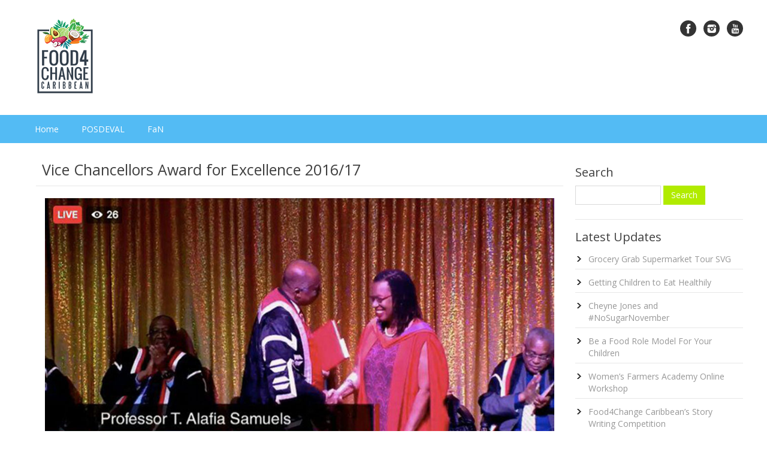

--- FILE ---
content_type: text/html; charset=UTF-8
request_url: https://food4changecaribbean.org/vice-chancellors-award-for-excellence-2016-17/
body_size: 13320
content:
<!DOCTYPE html>
<!--[if IE 7]>
<html class="ie ie7" lang="en-US">
<![endif]-->
<!--[if IE 8]>
<html class="ie ie8" lang="en-US">
<![endif]-->
<!--[if !(IE 7) | !(IE 8)  ]><!-->
<html lang="en-US">
<!--<![endif]-->
<head>
<meta charset="UTF-8" />
<meta name="viewport" content="width=device-width" />
<title>Vice Chancellors Award for Excellence 2016/17 - Food4Change Caribbean</title>
<link rel="profile" href="https://gmpg.org/xfn/11" />
<link rel="pingback" href="https://food4changecaribbean.org/xmlrpc.php" />

<!--[if lt IE 9]>
<script src="https://food4changecaribbean.org/wp-content/themes/clearness/js/html5.js" type="text/javascript"></script>
<script src="https://css3-mediaqueries-js.googlecode.com/svn/trunk/css3-mediaqueries.js"></script>
<![endif]-->
<meta name='robots' content='index, follow, max-image-preview:large, max-snippet:-1, max-video-preview:-1' />

	<!-- This site is optimized with the Yoast SEO plugin v20.0 - https://yoast.com/wordpress/plugins/seo/ -->
	<link rel="canonical" href="https://food4changecaribbean.org/vice-chancellors-award-for-excellence-2016-17/" />
	<meta property="og:locale" content="en_US" />
	<meta property="og:type" content="article" />
	<meta property="og:title" content="Vice Chancellors Award for Excellence 2016/17 - Food4Change Caribbean" />
	<meta property="og:description" content="The POS Evaluation Project was presented with the Vice Chancellors award for Excellence 2016/17 &#8211; Multi-Campus Research Collaboration: One UWI Award. Professor Alafia Samuels Principal Investigator, The George Alleyne Chronic Disease Research Centre, Cave Hill Campus collected the award. This research project 2014-2017 was characterised by its multi-campus, multi-agency research team. The project&#8217;s objective was [&hellip;]" />
	<meta property="og:url" content="https://food4changecaribbean.org/vice-chancellors-award-for-excellence-2016-17/" />
	<meta property="og:site_name" content="Food4Change Caribbean" />
	<meta property="article:published_time" content="2018-01-11T09:23:10+00:00" />
	<meta property="article:modified_time" content="2019-10-15T05:58:30+00:00" />
	<meta property="og:image" content="https://food4changecaribbean.org/wp-content/uploads/2018/01/2017-10-25-Samuels-VC-award-for-excellence-for-POSDEVAL-web-home.jpg" />
	<meta property="og:image:width" content="300" />
	<meta property="og:image:height" content="200" />
	<meta property="og:image:type" content="image/jpeg" />
	<meta name="author" content="igp" />
	<meta name="twitter:card" content="summary_large_image" />
	<meta name="twitter:label1" content="Written by" />
	<meta name="twitter:data1" content="igp" />
	<meta name="twitter:label2" content="Est. reading time" />
	<meta name="twitter:data2" content="1 minute" />
	<script type="application/ld+json" class="yoast-schema-graph">{"@context":"https://schema.org","@graph":[{"@type":"WebPage","@id":"https://food4changecaribbean.org/vice-chancellors-award-for-excellence-2016-17/","url":"https://food4changecaribbean.org/vice-chancellors-award-for-excellence-2016-17/","name":"Vice Chancellors Award for Excellence 2016/17 - Food4Change Caribbean","isPartOf":{"@id":"https://food4changecaribbean.org/#website"},"primaryImageOfPage":{"@id":"https://food4changecaribbean.org/vice-chancellors-award-for-excellence-2016-17/#primaryimage"},"image":{"@id":"https://food4changecaribbean.org/vice-chancellors-award-for-excellence-2016-17/#primaryimage"},"thumbnailUrl":"https://food4changecaribbean.org/wp-content/uploads/2018/01/2017-10-25-Samuels-VC-award-for-excellence-for-POSDEVAL-web-home.jpg","datePublished":"2018-01-11T09:23:10+00:00","dateModified":"2019-10-15T05:58:30+00:00","author":{"@id":"https://food4changecaribbean.org/#/schema/person/63d3719e9b958232ccdfc666f87291b6"},"breadcrumb":{"@id":"https://food4changecaribbean.org/vice-chancellors-award-for-excellence-2016-17/#breadcrumb"},"inLanguage":"en-US","potentialAction":[{"@type":"ReadAction","target":["https://food4changecaribbean.org/vice-chancellors-award-for-excellence-2016-17/"]}]},{"@type":"ImageObject","inLanguage":"en-US","@id":"https://food4changecaribbean.org/vice-chancellors-award-for-excellence-2016-17/#primaryimage","url":"https://food4changecaribbean.org/wp-content/uploads/2018/01/2017-10-25-Samuels-VC-award-for-excellence-for-POSDEVAL-web-home.jpg","contentUrl":"https://food4changecaribbean.org/wp-content/uploads/2018/01/2017-10-25-Samuels-VC-award-for-excellence-for-POSDEVAL-web-home.jpg","width":300,"height":200,"caption":"Vice Chancellors Award for Excellence 2016/17"},{"@type":"BreadcrumbList","@id":"https://food4changecaribbean.org/vice-chancellors-award-for-excellence-2016-17/#breadcrumb","itemListElement":[{"@type":"ListItem","position":1,"name":"Home","item":"https://food4changecaribbean.org/"},{"@type":"ListItem","position":2,"name":"Blog &#8211; Lorem ipsum dolor sit","item":"https://food4changecaribbean.org/blog/"},{"@type":"ListItem","position":3,"name":"Vice Chancellors Award for Excellence 2016/17"}]},{"@type":"WebSite","@id":"https://food4changecaribbean.org/#website","url":"https://food4changecaribbean.org/","name":"Food4Change Caribbean","description":"","potentialAction":[{"@type":"SearchAction","target":{"@type":"EntryPoint","urlTemplate":"https://food4changecaribbean.org/?s={search_term_string}"},"query-input":"required name=search_term_string"}],"inLanguage":"en-US"},{"@type":"Person","@id":"https://food4changecaribbean.org/#/schema/person/63d3719e9b958232ccdfc666f87291b6","name":"igp","url":"https://food4changecaribbean.org/author/igp/"}]}</script>
	<!-- / Yoast SEO plugin. -->


<link rel='dns-prefetch' href='//ajax.googleapis.com' />
<link rel='dns-prefetch' href='//fonts.googleapis.com' />
<link rel="alternate" type="application/rss+xml" title="Food4Change Caribbean &raquo; Feed" href="https://food4changecaribbean.org/feed/" />
<link rel="alternate" type="application/rss+xml" title="Food4Change Caribbean &raquo; Comments Feed" href="https://food4changecaribbean.org/comments/feed/" />
<script type="text/javascript">
window._wpemojiSettings = {"baseUrl":"https:\/\/s.w.org\/images\/core\/emoji\/14.0.0\/72x72\/","ext":".png","svgUrl":"https:\/\/s.w.org\/images\/core\/emoji\/14.0.0\/svg\/","svgExt":".svg","source":{"concatemoji":"https:\/\/food4changecaribbean.org\/wp-includes\/js\/wp-emoji-release.min.js?ver=6.1.9"}};
/*! This file is auto-generated */
!function(e,a,t){var n,r,o,i=a.createElement("canvas"),p=i.getContext&&i.getContext("2d");function s(e,t){var a=String.fromCharCode,e=(p.clearRect(0,0,i.width,i.height),p.fillText(a.apply(this,e),0,0),i.toDataURL());return p.clearRect(0,0,i.width,i.height),p.fillText(a.apply(this,t),0,0),e===i.toDataURL()}function c(e){var t=a.createElement("script");t.src=e,t.defer=t.type="text/javascript",a.getElementsByTagName("head")[0].appendChild(t)}for(o=Array("flag","emoji"),t.supports={everything:!0,everythingExceptFlag:!0},r=0;r<o.length;r++)t.supports[o[r]]=function(e){if(p&&p.fillText)switch(p.textBaseline="top",p.font="600 32px Arial",e){case"flag":return s([127987,65039,8205,9895,65039],[127987,65039,8203,9895,65039])?!1:!s([55356,56826,55356,56819],[55356,56826,8203,55356,56819])&&!s([55356,57332,56128,56423,56128,56418,56128,56421,56128,56430,56128,56423,56128,56447],[55356,57332,8203,56128,56423,8203,56128,56418,8203,56128,56421,8203,56128,56430,8203,56128,56423,8203,56128,56447]);case"emoji":return!s([129777,127995,8205,129778,127999],[129777,127995,8203,129778,127999])}return!1}(o[r]),t.supports.everything=t.supports.everything&&t.supports[o[r]],"flag"!==o[r]&&(t.supports.everythingExceptFlag=t.supports.everythingExceptFlag&&t.supports[o[r]]);t.supports.everythingExceptFlag=t.supports.everythingExceptFlag&&!t.supports.flag,t.DOMReady=!1,t.readyCallback=function(){t.DOMReady=!0},t.supports.everything||(n=function(){t.readyCallback()},a.addEventListener?(a.addEventListener("DOMContentLoaded",n,!1),e.addEventListener("load",n,!1)):(e.attachEvent("onload",n),a.attachEvent("onreadystatechange",function(){"complete"===a.readyState&&t.readyCallback()})),(e=t.source||{}).concatemoji?c(e.concatemoji):e.wpemoji&&e.twemoji&&(c(e.twemoji),c(e.wpemoji)))}(window,document,window._wpemojiSettings);
</script>
<style type="text/css">
img.wp-smiley,
img.emoji {
	display: inline !important;
	border: none !important;
	box-shadow: none !important;
	height: 1em !important;
	width: 1em !important;
	margin: 0 0.07em !important;
	vertical-align: -0.1em !important;
	background: none !important;
	padding: 0 !important;
}
</style>
	<link rel='stylesheet' id='photomosaic_prettyphoto_css-css' href='https://food4changecaribbean.org/wp-content/plugins/photoMosaic/includes/prettyPhoto/prettyPhoto.css?ver=6.1.9' type='text/css' media='all' />
<link rel='stylesheet' id='photomosaic_base_css-css' href='https://food4changecaribbean.org/wp-content/plugins/photoMosaic/css/photoMosaic.css?ver=6.1.9' type='text/css' media='all' />
<link rel='stylesheet' id='layerslider-css' href='https://food4changecaribbean.org/wp-content/plugins/LayerSlider/assets/static/layerslider/css/layerslider.css?ver=7.6.8' type='text/css' media='all' />
<link rel='stylesheet' id='ls-google-fonts-css' href='https://fonts.googleapis.com/css?family=Lato:100,100i,200,200i,300,300i,400,400i,500,500i,600,600i,700,700i,800,800i,900,900i%7COpen+Sans:100,100i,200,200i,300,300i,400,400i,500,500i,600,600i,700,700i,800,800i,900,900i%7CIndie+Flower:100,100i,200,200i,300,300i,400,400i,500,500i,600,600i,700,700i,800,800i,900,900i%7COswald:100,100i,200,200i,300,300i,400,400i,500,500i,600,600i,700,700i,800,800i,900,900i' type='text/css' media='all' />
<link rel='stylesheet' id='wp-block-library-css' href='https://food4changecaribbean.org/wp-includes/css/dist/block-library/style.min.css?ver=6.1.9' type='text/css' media='all' />
<style id='metaphorcreations-ditty-style-inline-css' type='text/css'>


</style>
<link rel='stylesheet' id='classic-theme-styles-css' href='https://food4changecaribbean.org/wp-includes/css/classic-themes.min.css?ver=1' type='text/css' media='all' />
<style id='global-styles-inline-css' type='text/css'>
body{--wp--preset--color--black: #000000;--wp--preset--color--cyan-bluish-gray: #abb8c3;--wp--preset--color--white: #ffffff;--wp--preset--color--pale-pink: #f78da7;--wp--preset--color--vivid-red: #cf2e2e;--wp--preset--color--luminous-vivid-orange: #ff6900;--wp--preset--color--luminous-vivid-amber: #fcb900;--wp--preset--color--light-green-cyan: #7bdcb5;--wp--preset--color--vivid-green-cyan: #00d084;--wp--preset--color--pale-cyan-blue: #8ed1fc;--wp--preset--color--vivid-cyan-blue: #0693e3;--wp--preset--color--vivid-purple: #9b51e0;--wp--preset--gradient--vivid-cyan-blue-to-vivid-purple: linear-gradient(135deg,rgba(6,147,227,1) 0%,rgb(155,81,224) 100%);--wp--preset--gradient--light-green-cyan-to-vivid-green-cyan: linear-gradient(135deg,rgb(122,220,180) 0%,rgb(0,208,130) 100%);--wp--preset--gradient--luminous-vivid-amber-to-luminous-vivid-orange: linear-gradient(135deg,rgba(252,185,0,1) 0%,rgba(255,105,0,1) 100%);--wp--preset--gradient--luminous-vivid-orange-to-vivid-red: linear-gradient(135deg,rgba(255,105,0,1) 0%,rgb(207,46,46) 100%);--wp--preset--gradient--very-light-gray-to-cyan-bluish-gray: linear-gradient(135deg,rgb(238,238,238) 0%,rgb(169,184,195) 100%);--wp--preset--gradient--cool-to-warm-spectrum: linear-gradient(135deg,rgb(74,234,220) 0%,rgb(151,120,209) 20%,rgb(207,42,186) 40%,rgb(238,44,130) 60%,rgb(251,105,98) 80%,rgb(254,248,76) 100%);--wp--preset--gradient--blush-light-purple: linear-gradient(135deg,rgb(255,206,236) 0%,rgb(152,150,240) 100%);--wp--preset--gradient--blush-bordeaux: linear-gradient(135deg,rgb(254,205,165) 0%,rgb(254,45,45) 50%,rgb(107,0,62) 100%);--wp--preset--gradient--luminous-dusk: linear-gradient(135deg,rgb(255,203,112) 0%,rgb(199,81,192) 50%,rgb(65,88,208) 100%);--wp--preset--gradient--pale-ocean: linear-gradient(135deg,rgb(255,245,203) 0%,rgb(182,227,212) 50%,rgb(51,167,181) 100%);--wp--preset--gradient--electric-grass: linear-gradient(135deg,rgb(202,248,128) 0%,rgb(113,206,126) 100%);--wp--preset--gradient--midnight: linear-gradient(135deg,rgb(2,3,129) 0%,rgb(40,116,252) 100%);--wp--preset--duotone--dark-grayscale: url('#wp-duotone-dark-grayscale');--wp--preset--duotone--grayscale: url('#wp-duotone-grayscale');--wp--preset--duotone--purple-yellow: url('#wp-duotone-purple-yellow');--wp--preset--duotone--blue-red: url('#wp-duotone-blue-red');--wp--preset--duotone--midnight: url('#wp-duotone-midnight');--wp--preset--duotone--magenta-yellow: url('#wp-duotone-magenta-yellow');--wp--preset--duotone--purple-green: url('#wp-duotone-purple-green');--wp--preset--duotone--blue-orange: url('#wp-duotone-blue-orange');--wp--preset--font-size--small: 13px;--wp--preset--font-size--medium: 20px;--wp--preset--font-size--large: 36px;--wp--preset--font-size--x-large: 42px;--wp--preset--spacing--20: 0.44rem;--wp--preset--spacing--30: 0.67rem;--wp--preset--spacing--40: 1rem;--wp--preset--spacing--50: 1.5rem;--wp--preset--spacing--60: 2.25rem;--wp--preset--spacing--70: 3.38rem;--wp--preset--spacing--80: 5.06rem;}:where(.is-layout-flex){gap: 0.5em;}body .is-layout-flow > .alignleft{float: left;margin-inline-start: 0;margin-inline-end: 2em;}body .is-layout-flow > .alignright{float: right;margin-inline-start: 2em;margin-inline-end: 0;}body .is-layout-flow > .aligncenter{margin-left: auto !important;margin-right: auto !important;}body .is-layout-constrained > .alignleft{float: left;margin-inline-start: 0;margin-inline-end: 2em;}body .is-layout-constrained > .alignright{float: right;margin-inline-start: 2em;margin-inline-end: 0;}body .is-layout-constrained > .aligncenter{margin-left: auto !important;margin-right: auto !important;}body .is-layout-constrained > :where(:not(.alignleft):not(.alignright):not(.alignfull)){max-width: var(--wp--style--global--content-size);margin-left: auto !important;margin-right: auto !important;}body .is-layout-constrained > .alignwide{max-width: var(--wp--style--global--wide-size);}body .is-layout-flex{display: flex;}body .is-layout-flex{flex-wrap: wrap;align-items: center;}body .is-layout-flex > *{margin: 0;}:where(.wp-block-columns.is-layout-flex){gap: 2em;}.has-black-color{color: var(--wp--preset--color--black) !important;}.has-cyan-bluish-gray-color{color: var(--wp--preset--color--cyan-bluish-gray) !important;}.has-white-color{color: var(--wp--preset--color--white) !important;}.has-pale-pink-color{color: var(--wp--preset--color--pale-pink) !important;}.has-vivid-red-color{color: var(--wp--preset--color--vivid-red) !important;}.has-luminous-vivid-orange-color{color: var(--wp--preset--color--luminous-vivid-orange) !important;}.has-luminous-vivid-amber-color{color: var(--wp--preset--color--luminous-vivid-amber) !important;}.has-light-green-cyan-color{color: var(--wp--preset--color--light-green-cyan) !important;}.has-vivid-green-cyan-color{color: var(--wp--preset--color--vivid-green-cyan) !important;}.has-pale-cyan-blue-color{color: var(--wp--preset--color--pale-cyan-blue) !important;}.has-vivid-cyan-blue-color{color: var(--wp--preset--color--vivid-cyan-blue) !important;}.has-vivid-purple-color{color: var(--wp--preset--color--vivid-purple) !important;}.has-black-background-color{background-color: var(--wp--preset--color--black) !important;}.has-cyan-bluish-gray-background-color{background-color: var(--wp--preset--color--cyan-bluish-gray) !important;}.has-white-background-color{background-color: var(--wp--preset--color--white) !important;}.has-pale-pink-background-color{background-color: var(--wp--preset--color--pale-pink) !important;}.has-vivid-red-background-color{background-color: var(--wp--preset--color--vivid-red) !important;}.has-luminous-vivid-orange-background-color{background-color: var(--wp--preset--color--luminous-vivid-orange) !important;}.has-luminous-vivid-amber-background-color{background-color: var(--wp--preset--color--luminous-vivid-amber) !important;}.has-light-green-cyan-background-color{background-color: var(--wp--preset--color--light-green-cyan) !important;}.has-vivid-green-cyan-background-color{background-color: var(--wp--preset--color--vivid-green-cyan) !important;}.has-pale-cyan-blue-background-color{background-color: var(--wp--preset--color--pale-cyan-blue) !important;}.has-vivid-cyan-blue-background-color{background-color: var(--wp--preset--color--vivid-cyan-blue) !important;}.has-vivid-purple-background-color{background-color: var(--wp--preset--color--vivid-purple) !important;}.has-black-border-color{border-color: var(--wp--preset--color--black) !important;}.has-cyan-bluish-gray-border-color{border-color: var(--wp--preset--color--cyan-bluish-gray) !important;}.has-white-border-color{border-color: var(--wp--preset--color--white) !important;}.has-pale-pink-border-color{border-color: var(--wp--preset--color--pale-pink) !important;}.has-vivid-red-border-color{border-color: var(--wp--preset--color--vivid-red) !important;}.has-luminous-vivid-orange-border-color{border-color: var(--wp--preset--color--luminous-vivid-orange) !important;}.has-luminous-vivid-amber-border-color{border-color: var(--wp--preset--color--luminous-vivid-amber) !important;}.has-light-green-cyan-border-color{border-color: var(--wp--preset--color--light-green-cyan) !important;}.has-vivid-green-cyan-border-color{border-color: var(--wp--preset--color--vivid-green-cyan) !important;}.has-pale-cyan-blue-border-color{border-color: var(--wp--preset--color--pale-cyan-blue) !important;}.has-vivid-cyan-blue-border-color{border-color: var(--wp--preset--color--vivid-cyan-blue) !important;}.has-vivid-purple-border-color{border-color: var(--wp--preset--color--vivid-purple) !important;}.has-vivid-cyan-blue-to-vivid-purple-gradient-background{background: var(--wp--preset--gradient--vivid-cyan-blue-to-vivid-purple) !important;}.has-light-green-cyan-to-vivid-green-cyan-gradient-background{background: var(--wp--preset--gradient--light-green-cyan-to-vivid-green-cyan) !important;}.has-luminous-vivid-amber-to-luminous-vivid-orange-gradient-background{background: var(--wp--preset--gradient--luminous-vivid-amber-to-luminous-vivid-orange) !important;}.has-luminous-vivid-orange-to-vivid-red-gradient-background{background: var(--wp--preset--gradient--luminous-vivid-orange-to-vivid-red) !important;}.has-very-light-gray-to-cyan-bluish-gray-gradient-background{background: var(--wp--preset--gradient--very-light-gray-to-cyan-bluish-gray) !important;}.has-cool-to-warm-spectrum-gradient-background{background: var(--wp--preset--gradient--cool-to-warm-spectrum) !important;}.has-blush-light-purple-gradient-background{background: var(--wp--preset--gradient--blush-light-purple) !important;}.has-blush-bordeaux-gradient-background{background: var(--wp--preset--gradient--blush-bordeaux) !important;}.has-luminous-dusk-gradient-background{background: var(--wp--preset--gradient--luminous-dusk) !important;}.has-pale-ocean-gradient-background{background: var(--wp--preset--gradient--pale-ocean) !important;}.has-electric-grass-gradient-background{background: var(--wp--preset--gradient--electric-grass) !important;}.has-midnight-gradient-background{background: var(--wp--preset--gradient--midnight) !important;}.has-small-font-size{font-size: var(--wp--preset--font-size--small) !important;}.has-medium-font-size{font-size: var(--wp--preset--font-size--medium) !important;}.has-large-font-size{font-size: var(--wp--preset--font-size--large) !important;}.has-x-large-font-size{font-size: var(--wp--preset--font-size--x-large) !important;}
.wp-block-navigation a:where(:not(.wp-element-button)){color: inherit;}
:where(.wp-block-columns.is-layout-flex){gap: 2em;}
.wp-block-pullquote{font-size: 1.5em;line-height: 1.6;}
</style>
<link rel='stylesheet' id='contact-form-7-css' href='https://food4changecaribbean.org/wp-content/plugins/contact-form-7/includes/css/styles.css?ver=5.7.3' type='text/css' media='all' />
<link rel='stylesheet' id='ditty-news-ticker-font-css' href='https://food4changecaribbean.org/wp-content/plugins/ditty-news-ticker/legacy/inc/static/libs/fontastic/styles.css?ver=3.0.34' type='text/css' media='all' />
<link rel='stylesheet' id='ditty-news-ticker-css' href='https://food4changecaribbean.org/wp-content/plugins/ditty-news-ticker/legacy/inc/static/css/style.css?ver=3.0.34' type='text/css' media='all' />
<link rel='stylesheet' id='ditty-css' href='https://food4changecaribbean.org/wp-content/plugins/ditty-news-ticker/includes/css/ditty.css?ver=3.0.34' type='text/css' media='all' />
<link rel='stylesheet' id='ditty-displays-css' href='https://food4changecaribbean.org/wp-content/plugins/ditty-news-ticker/includes/css/ditty-displays.css?ver=3.0.34' type='text/css' media='all' />
<link rel='stylesheet' id='ditty-fontawesome-css' href='https://food4changecaribbean.org/wp-content/plugins/ditty-news-ticker//includes/libs/fontawesome-6.2.0/css/all.css?ver=6.2.0' type='text/css' media='' />
<link rel='stylesheet' id='ditty-editor-css' href='https://food4changecaribbean.org/wp-content/plugins/ditty-news-ticker/includes/css/ditty-editor.css?ver=3.0.34' type='text/css' media='all' />
<link rel='stylesheet' id='twentytwelve-fonts-css' href='https://fonts.googleapis.com/css?family=Open+Sans:400italic,700italic,400,700&#038;subset=latin,latin-ext' type='text/css' media='all' />
<link rel='stylesheet' id='twentytwelve-style-css' href='https://food4changecaribbean.org/wp-content/themes/clearness/style.css?ver=6.1.9' type='text/css' media='all' />
<!--[if lt IE 9]>
<link rel='stylesheet' id='twentytwelve-ie-css' href='https://food4changecaribbean.org/wp-content/themes/clearness/css/ie.css?ver=20121010' type='text/css' media='all' />
<![endif]-->
<link rel='stylesheet' id='recent-posts-widget-with-thumbnails-public-style-css' href='https://food4changecaribbean.org/wp-content/plugins/recent-posts-widget-with-thumbnails/public.css?ver=7.1.1' type='text/css' media='all' />
<!--[if lt IE 9]>
<link rel='stylesheet' id='vc_lte_ie9-css' href='https://food4changecaribbean.org/wp-content/plugins/js_composer/assets/css/vc_lte_ie9.min.css?ver=6.0.5' type='text/css' media='screen' />
<![endif]-->
<script type='text/javascript' src='https://food4changecaribbean.org/wp-content/plugins/photoMosaic/js/jquery-1.8.2.min.js?ver=6.1.9' id='photomosaic_jquery-js'></script>
<script type='text/javascript' src='https://food4changecaribbean.org/wp-content/plugins/photoMosaic/includes/prettyPhoto/jquery.prettyPhoto.js?ver=6.1.9' id='photomosaic_prettyphoto_js-js'></script>
<script type='text/javascript' src='https://food4changecaribbean.org/wp-content/plugins/photoMosaic/js/jstween-1.1.js?ver=6.1.9' id='photomosaic_jstween-js'></script>
<script type='text/javascript' src='https://food4changecaribbean.org/wp-content/plugins/photoMosaic/js/jquery.photoMosaic.js?ver=6.1.9' id='photomosaic_base_js-js'></script>
<script type='text/javascript' src='//ajax.googleapis.com/ajax/libs/jquery/1.8.3/jquery.min.js?ver=1.8.3' id='jquery-js'></script>
<meta name="generator" content="Powered by LayerSlider 7.6.8 - Build Heros, Sliders, and Popups. Create Animations and Beautiful, Rich Web Content as Easy as Never Before on WordPress." />
<!-- LayerSlider updates and docs at: https://layerslider.com -->
<link rel="https://api.w.org/" href="https://food4changecaribbean.org/wp-json/" /><link rel="alternate" type="application/json" href="https://food4changecaribbean.org/wp-json/wp/v2/posts/2402" /><link rel="EditURI" type="application/rsd+xml" title="RSD" href="https://food4changecaribbean.org/xmlrpc.php?rsd" />
<link rel="wlwmanifest" type="application/wlwmanifest+xml" href="https://food4changecaribbean.org/wp-includes/wlwmanifest.xml" />
<meta name="generator" content="WordPress 6.1.9" />
<link rel='shortlink' href='https://food4changecaribbean.org/?p=2402' />
<link rel="alternate" type="application/json+oembed" href="https://food4changecaribbean.org/wp-json/oembed/1.0/embed?url=https%3A%2F%2Ffood4changecaribbean.org%2Fvice-chancellors-award-for-excellence-2016-17%2F" />
<link rel="alternate" type="text/xml+oembed" href="https://food4changecaribbean.org/wp-json/oembed/1.0/embed?url=https%3A%2F%2Ffood4changecaribbean.org%2Fvice-chancellors-award-for-excellence-2016-17%2F&#038;format=xml" />
<style></style><meta name="generator" content="Powered by WPBakery Page Builder - drag and drop page builder for WordPress."/>
<link rel="icon" href="https://food4changecaribbean.org/wp-content/uploads/2021/03/cropped-f4c-favicon-32x32.png" sizes="32x32" />
<link rel="icon" href="https://food4changecaribbean.org/wp-content/uploads/2021/03/cropped-f4c-favicon-192x192.png" sizes="192x192" />
<link rel="apple-touch-icon" href="https://food4changecaribbean.org/wp-content/uploads/2021/03/cropped-f4c-favicon-180x180.png" />
<meta name="msapplication-TileImage" content="https://food4changecaribbean.org/wp-content/uploads/2021/03/cropped-f4c-favicon-270x270.png" />
		<style type="text/css" id="wp-custom-css">
			.main-navigation li a {
    padding: 0 18px;
}		</style>
		<noscript><style> .wpb_animate_when_almost_visible { opacity: 1; }</style></noscript><link href='https://fonts.googleapis.com/css?family=Open+Sans:400,600,300,700,800' rel='stylesheet' type='text/css'>
<link rel="stylesheet" type="text/css" media="all" href="https://food4changecaribbean.org/wp-content/themes/clearness/css/bootstrap.css" />
</head>

<body class="post-template-default single single-post postid-2402 single-format-standard custom-font-enabled wpb-js-composer js-comp-ver-6.0.5 vc_responsive">
<div id="page" class="hfeed">
	<header id="masthead" class="site-header" role="banner">
		<div class="site">
			<div class="logo">
            	<a href="https://food4changecaribbean.org/" title="Food4Change Caribbean" rel="home"><img src="https://food4changecaribbean.org/wp-content/themes/clearness/images/logo.png" alt="Food4Change Caribbean" /></a>
            </div>
            <div class="site-description"></div>
            <div class="social_icons">
            	<ul>
                	<li><a href="https://www.facebook.com/Food4ChangeCaribbean" target="_blank" title="Facebook"><img src="https://food4changecaribbean.org/wp-content/themes/clearness/images/i1.png" alt="Facebook" /></a></li>
                    <li><a href="https://www.instagram.com/food4changecaribbean/" target="_blank" title="Instagram"><img src="https://food4changecaribbean.org/wp-content/themes/clearness/images/i8.png" alt="Instagram" /></a></li>
                    <li><a href="https://www.youtube.com/channel/UCCGyuJjTUI0lvo631RgaugQ" target="_blank"  title="YouTube"><img src="https://food4changecaribbean.org/wp-content/themes/clearness/images/i6.png" alt="YouTube" /></a></li>
                   <!--<li><a href="#" title="Dribbble"><img src="https://food4changecaribbean.org/wp-content/themes/clearness/images/i4.png" alt="" /></a></li>
                    <li><a href="#" title="Rss"><img src="https://food4changecaribbean.org/wp-content/themes/clearness/images/i5.png" alt="" /></a></li>-->
                </ul>
            </div>
            <div class="clear_c"></div>
        </div>
	</header><!-- #masthead -->

	<div id="main" class="wrapper site">
    	<nav id="site-navigation" class="main-navigation" role="navigation">
            <h3 class="menu-toggle">Menu</h3>
            <a class="assistive-text" href="#content" title="Skip to content">Skip to content</a>
            <div class="menu-main_menu-container"><ul id="menu-main_menu" class="nav-menu"><li id="menu-item-2886" class="menu-item menu-item-type-post_type menu-item-object-page menu-item-home menu-item-2886"><a href="https://food4changecaribbean.org/">Home</a></li>
<li id="menu-item-999" class="menu-item menu-item-type-post_type menu-item-object-page current-menu-ancestor current-menu-parent current_page_parent current_page_ancestor menu-item-has-children menu-item-999"><a href="https://food4changecaribbean.org/about-the-project/">POSDEVAL</a>
<ul class="sub-menu">
	<li id="menu-item-840" class="menu-item menu-item-type-post_type menu-item-object-page menu-item-840"><a href="https://food4changecaribbean.org/about-the-project/">About the Project</a></li>
	<li id="menu-item-870" class="menu-item menu-item-type-post_type menu-item-object-page menu-item-870"><a href="https://food4changecaribbean.org/about-the-team/">About the Team</a></li>
	<li id="menu-item-936" class="menu-item menu-item-type-post_type menu-item-object-page menu-item-936"><a href="https://food4changecaribbean.org/declaration-of-port-of-spain-uniting-to-stop-the-epidemic-of-chronic-ncds/">Declaration of POS</a></li>
	<li id="menu-item-1377" class="menu-item menu-item-type-post_type menu-item-object-post menu-item-has-children menu-item-1377"><a href="https://food4changecaribbean.org/implementation-workshop-concludes/">Workshop</a>
	<ul class="sub-menu">
		<li id="menu-item-1243" class="menu-item menu-item-type-post_type menu-item-object-post menu-item-1243"><a href="https://food4changecaribbean.org/implementation-workshop-uniting-to-stop-the-ncd-epidemic/">Background</a></li>
		<li id="menu-item-1244" class="menu-item menu-item-type-custom menu-item-object-custom menu-item-1244"><a target="_blank" rel="noopener" href="https://food4changecaribbean.org/wp-content/uploads/2016/02/Workshop-concept-note.pdf">Concept Note</a></li>
		<li id="menu-item-1405" class="menu-item menu-item-type-post_type menu-item-object-post menu-item-1405"><a href="https://food4changecaribbean.org/implementation-workshop-gallery/">Gallery</a></li>
		<li id="menu-item-1451" class="menu-item menu-item-type-post_type menu-item-object-post menu-item-1451"><a href="https://food4changecaribbean.org/implementation-workshop-opening-ceremony/">Opening Ceremony</a></li>
		<li id="menu-item-1430" class="menu-item menu-item-type-post_type menu-item-object-post menu-item-1430"><a href="https://food4changecaribbean.org/implementation-workshop-video-interviews/">Video Interviews</a></li>
		<li id="menu-item-1476" class="menu-item menu-item-type-post_type menu-item-object-post menu-item-1476"><a href="https://food4changecaribbean.org/port-of-spain-evaluation-major-results-revealed/">Major Results</a></li>
		<li id="menu-item-1569" class="menu-item menu-item-type-post_type menu-item-object-post menu-item-1569"><a href="https://food4changecaribbean.org/implementation-workshop-presentations/">Presentations</a></li>
		<li id="menu-item-1748" class="menu-item menu-item-type-custom menu-item-object-custom menu-item-1748"><a target="_blank" rel="noopener" href="https://food4changecaribbean.org/wp-content/uploads/2016/11/POSDEVAL-Implementation-Workshop-Report-Final.pdf">Workshop Report</a></li>
	</ul>
</li>
	<li id="menu-item-1094" class="menu-item menu-item-type-taxonomy menu-item-object-category menu-item-has-children menu-item-1094"><a href="https://food4changecaribbean.org/category/objectives/">Objectives</a>
	<ul class="sub-menu">
		<li id="menu-item-510" class="menu-item menu-item-type-post_type menu-item-object-post menu-item-510"><a href="https://food4changecaribbean.org/objective-1/">Objective 1</a></li>
		<li id="menu-item-525" class="menu-item menu-item-type-post_type menu-item-object-post menu-item-525"><a href="https://food4changecaribbean.org/objective-2/">Objective 2</a></li>
		<li id="menu-item-551" class="menu-item menu-item-type-post_type menu-item-object-post menu-item-551"><a href="https://food4changecaribbean.org/objective-3/">Objective 3</a></li>
		<li id="menu-item-566" class="menu-item menu-item-type-post_type menu-item-object-post menu-item-566"><a href="https://food4changecaribbean.org/objective-4a/">Objective 4a</a></li>
		<li id="menu-item-565" class="menu-item menu-item-type-post_type menu-item-object-post menu-item-565"><a href="https://food4changecaribbean.org/objective-4b/">Objective 4b</a></li>
		<li id="menu-item-583" class="menu-item menu-item-type-post_type menu-item-object-post menu-item-583"><a href="https://food4changecaribbean.org/objective-4c/">Objective 4c</a></li>
		<li id="menu-item-582" class="menu-item menu-item-type-post_type menu-item-object-post menu-item-582"><a href="https://food4changecaribbean.org/objective-5/">Objective 5</a></li>
		<li id="menu-item-581" class="menu-item menu-item-type-post_type menu-item-object-post menu-item-581"><a href="https://food4changecaribbean.org/objective-6/">Objective 6</a></li>
		<li id="menu-item-596" class="menu-item menu-item-type-post_type menu-item-object-post menu-item-596"><a href="https://food4changecaribbean.org/objective-7/">Objective 7</a></li>
		<li id="menu-item-595" class="menu-item menu-item-type-post_type menu-item-object-post menu-item-595"><a href="https://food4changecaribbean.org/objective-8/">Objective 8</a></li>
	</ul>
</li>
	<li id="menu-item-2014" class="menu-item menu-item-type-custom menu-item-object-custom menu-item-has-children menu-item-2014"><a href="#">Resources</a>
	<ul class="sub-menu">
		<li id="menu-item-2012" class="menu-item menu-item-type-custom menu-item-object-custom menu-item-has-children menu-item-2012"><a href="#">Fact Sheets</a>
		<ul class="sub-menu">
			<li id="menu-item-2017" class="menu-item menu-item-type-custom menu-item-object-custom menu-item-2017"><a target="_blank" rel="noopener" href="https://food4changecaribbean.org/wp-content/uploads/2016/11/the-ncd-problem-1.pdf">NCD Statistics</a></li>
			<li id="menu-item-2015" class="menu-item menu-item-type-custom menu-item-object-custom menu-item-2015"><a target="_blank" rel="noopener" href="https://food4changecaribbean.org/wp-content/uploads/2016/10/ACCELERATING-ACTION-ON-NCDS-POSDEVAL-Report-1.pdf">The Evaluation Report</a></li>
			<li id="menu-item-2016" class="menu-item menu-item-type-custom menu-item-object-custom menu-item-2016"><a target="_blank" rel="noopener" href="https://food4changecaribbean.org/wp-content/uploads/2016/10/ACCELERATING-ACTION-ON-NCDS-Executive-Summary-1.pdf">Executive Summary</a></li>
			<li id="menu-item-2018" class="menu-item menu-item-type-custom menu-item-object-custom menu-item-has-children menu-item-2018"><a href="#">Risk Factors</a>
			<ul class="sub-menu">
				<li id="menu-item-2019" class="menu-item menu-item-type-custom menu-item-object-custom menu-item-2019"><a target="_blank" rel="noopener" href="https://food4changecaribbean.org/wp-content/uploads/2016/11/FACT-SHEET-Diet-food-and-food-security.pdf">Diet, Food &#038; Agriculture</a></li>
				<li id="menu-item-2020" class="menu-item menu-item-type-custom menu-item-object-custom menu-item-2020"><a target="_blank" rel="noopener" href="https://food4changecaribbean.org/wp-content/uploads/2016/11/FACT-SHEET-Tobacco-control.pdf">Tobacco Control</a></li>
				<li id="menu-item-2021" class="menu-item menu-item-type-custom menu-item-object-custom menu-item-2021"><a target="_blank" rel="noopener" href="https://food4changecaribbean.org/wp-content/uploads/2016/11/FACT-SHEET-Reducing-Alcohol.pdf">Reducing Alcohol-related Harm</a></li>
			</ul>
</li>
			<li id="menu-item-2022" class="menu-item menu-item-type-custom menu-item-object-custom menu-item-has-children menu-item-2022"><a href="#">Management</a>
			<ul class="sub-menu">
				<li id="menu-item-2024" class="menu-item menu-item-type-custom menu-item-object-custom menu-item-2024"><a target="_blank" rel="noopener" href="https://food4changecaribbean.org/wp-content/uploads/2016/11/FACT-SHEET-Governance.pdf">Governance</a></li>
				<li id="menu-item-2025" class="menu-item menu-item-type-custom menu-item-object-custom menu-item-2025"><a target="_blank" rel="noopener" href="https://food4changecaribbean.org/wp-content/uploads/2016/11/FACT-SHEET-Investing-in-NCD-prevention-and-control.pdf">Prevention &#038; Control</a></li>
				<li id="menu-item-2026" class="menu-item menu-item-type-custom menu-item-object-custom menu-item-2026"><a target="_blank" rel="noopener" href="https://food4changecaribbean.org/wp-content/uploads/2016/11/FACT-SHEET-Surveillance-and-monitoring.pdf">Surveillance</a></li>
			</ul>
</li>
			<li id="menu-item-2023" class="menu-item menu-item-type-custom menu-item-object-custom menu-item-has-children menu-item-2023"><a href="#">Environment</a>
			<ul class="sub-menu">
				<li id="menu-item-2027" class="menu-item menu-item-type-custom menu-item-object-custom menu-item-2027"><a href="https://food4changecaribbean.org/wp-content/uploads/2016/11/FACT-SHEET-Physical-activity-and-the-built-environment.pdf">Physical Activity</a></li>
				<li id="menu-item-2028" class="menu-item menu-item-type-custom menu-item-object-custom menu-item-2028"><a href="https://food4changecaribbean.org/wp-content/uploads/2016/11/FACT-SHEET-Promoting-health-in-workplaces-schools-and-faith-based-institutions.pdf">Promoting Health in Different Settings</a></li>
				<li id="menu-item-2029" class="menu-item menu-item-type-custom menu-item-object-custom menu-item-2029"><a href="https://food4changecaribbean.org/wp-content/uploads/2016/11/FACT-SHEET-Media-and-social-communications.pdf">Media &#038; Advocacy</a></li>
			</ul>
</li>
		</ul>
</li>
		<li id="menu-item-2030" class="menu-item menu-item-type-custom menu-item-object-custom menu-item-has-children menu-item-2030"><a href="#">Action Guides</a>
		<ul class="sub-menu">
			<li id="menu-item-2031" class="menu-item menu-item-type-custom menu-item-object-custom menu-item-2031"><a target="_blank" rel="noopener" href="https://food4changecaribbean.org/wp-content/uploads/2016/11/Civil-Society.pdf">Civil Society</a></li>
			<li id="menu-item-2032" class="menu-item menu-item-type-custom menu-item-object-custom menu-item-2032"><a target="_blank" rel="noopener" href="https://food4changecaribbean.org/wp-content/uploads/2016/11/Private-Sector-Settings.pdf">Private Sector</a></li>
			<li id="menu-item-2033" class="menu-item menu-item-type-custom menu-item-object-custom menu-item-2033"><a target="_blank" rel="noopener" href="https://food4changecaribbean.org/wp-content/uploads/2016/11/FBO-fact-sheet.pdf">Faith-based Organisations</a></li>
			<li id="menu-item-2034" class="menu-item menu-item-type-custom menu-item-object-custom menu-item-2034"><a target="_blank" rel="noopener" href="https://food4changecaribbean.org/wp-content/uploads/2016/11/Schools-fact-sheet.pdf">Schools</a></li>
		</ul>
</li>
		<li id="menu-item-2013" class="menu-item menu-item-type-custom menu-item-object-custom menu-item-has-children menu-item-2013"><a href="#">The Report</a>
		<ul class="sub-menu">
			<li id="menu-item-2399" class="menu-item menu-item-type-custom menu-item-object-custom menu-item-2399"><a target="_blank" rel="noopener" href="https://food4changecaribbean.org/wp-content/uploads/2018/01/POSDEVAL_The-Investigators-report_FINAL.pdf">The Final Detailed Report</a></li>
			<li id="menu-item-2401" class="menu-item menu-item-type-custom menu-item-object-custom menu-item-2401"><a target="_blank" rel="noopener" href="https://food4changecaribbean.org/wp-content/uploads/2018/01/POSDEVAL_Appendices_for_The_Investigators_Report_FINAL.pdf">Final Report Appendices</a></li>
			<li id="menu-item-2035" class="menu-item menu-item-type-custom menu-item-object-custom menu-item-2035"><a target="_blank" rel="noopener" href="https://food4changecaribbean.org/wp-content/uploads/2016/10/ACCELERATING-ACTION-ON-NCDS-POSDEVAL-Report-1.pdf">The Evaluation Report</a></li>
			<li id="menu-item-2036" class="menu-item menu-item-type-custom menu-item-object-custom menu-item-2036"><a target="_blank" rel="noopener" href="https://food4changecaribbean.org/wp-content/uploads/2016/10/ACCELERATING-ACTION-ON-NCDS-Executive-Summary-1.pdf">Executive Summary</a></li>
		</ul>
</li>
		<li id="menu-item-2415" class="menu-item menu-item-type-custom menu-item-object-custom menu-item-has-children menu-item-2415"><a href="#">POSD Evaluation Grids</a>
		<ul class="sub-menu">
			<li id="menu-item-2416" class="menu-item menu-item-type-custom menu-item-object-custom menu-item-2416"><a target="_blank" rel="noopener" href="https://food4changecaribbean.org/wp-content/uploads/2018/03/POS-Declaration-country-grid-2016.pdf">2016</a></li>
			<li id="menu-item-2417" class="menu-item menu-item-type-custom menu-item-object-custom menu-item-2417"><a target="_blank" rel="noopener" href="https://food4changecaribbean.org/wp-content/uploads/2018/03/POS-Declaration-country-grid-2017.pdf">2017</a></li>
			<li id="menu-item-3114" class="menu-item menu-item-type-custom menu-item-object-custom menu-item-3114"><a target="_blank" rel="noopener" href="https://food4changecaribbean.org/wp-content/uploads/2020/09/2018-POS-FINAL-grid-region-20180921.pdf">2018</a></li>
			<li id="menu-item-3113" class="menu-item menu-item-type-custom menu-item-object-custom menu-item-3113"><a target="_blank" rel="noopener" href="https://food4changecaribbean.org/wp-content/uploads/2020/09/2019-POS-grid-20190927.pdf">2019</a></li>
		</ul>
</li>
		<li id="menu-item-640" class="menu-item menu-item-type-post_type menu-item-object-page menu-item-640"><a href="https://food4changecaribbean.org/ncd-links/">NCD Links</a></li>
	</ul>
</li>
	<li id="menu-item-1204" class="menu-item menu-item-type-post_type menu-item-object-page menu-item-has-children menu-item-1204"><a href="https://food4changecaribbean.org/publications/">Publications</a>
	<ul class="sub-menu">
		<li id="menu-item-1205" class="menu-item menu-item-type-post_type menu-item-object-page menu-item-1205"><a href="https://food4changecaribbean.org/papers/">Papers</a></li>
	</ul>
</li>
	<li id="menu-item-3051" class="menu-item menu-item-type-post_type menu-item-object-page menu-item-3051"><a href="https://food4changecaribbean.org/ncd-stories/">NCD Stories</a></li>
	<li id="menu-item-2410" class="menu-item menu-item-type-custom menu-item-object-custom current-menu-item menu-item-2410"><a href="https://food4changecaribbean.org/vice-chancellors-award-for-excellence-2016-17/" aria-current="page">Vice Chancellors Award for Excellence</a></li>
	<li id="menu-item-631" class="menu-item menu-item-type-post_type menu-item-object-page menu-item-631"><a href="https://food4changecaribbean.org/partners/">Partners</a></li>
</ul>
</li>
<li id="menu-item-2462" class="menu-item menu-item-type-post_type menu-item-object-page menu-item-has-children menu-item-2462"><a href="https://food4changecaribbean.org/fan-project-summary/">FaN</a>
<ul class="sub-menu">
	<li id="menu-item-3628" class="menu-item menu-item-type-custom menu-item-object-custom menu-item-has-children menu-item-3628"><a href="#">About the Project</a>
	<ul class="sub-menu">
		<li id="menu-item-2465" class="menu-item menu-item-type-post_type menu-item-object-page menu-item-2465"><a href="https://food4changecaribbean.org/the-backstory-farm-to-fork-and-posdeval/">The Back Story: Farm to Fork and POSDEVAL</a></li>
		<li id="menu-item-2468" class="menu-item menu-item-type-post_type menu-item-object-page menu-item-2468"><a href="https://food4changecaribbean.org/fan-project-summary/">Project Summary</a></li>
		<li id="menu-item-2467" class="menu-item menu-item-type-post_type menu-item-object-page menu-item-2467"><a href="https://food4changecaribbean.org/fan-the-team/">The Team</a></li>
		<li id="menu-item-3510" class="menu-item menu-item-type-post_type menu-item-object-page menu-item-3510"><a href="https://food4changecaribbean.org/funding/">Funding</a></li>
	</ul>
</li>
	<li id="menu-item-2464" class="menu-item menu-item-type-post_type menu-item-object-page menu-item-has-children menu-item-2464"><a href="https://food4changecaribbean.org/fan-inception-workshop/">Inception Workshop</a>
	<ul class="sub-menu">
		<li id="menu-item-2470" class="menu-item menu-item-type-custom menu-item-object-custom menu-item-2470"><a target="_blank" rel="noopener" href="https://drive.google.com/open?id=1wvkycz4Wq3KBYe0rxajPguHAeRXLrONn">Concept Note</a></li>
		<li id="menu-item-2471" class="menu-item menu-item-type-custom menu-item-object-custom menu-item-2471"><a target="_blank" rel="noopener" href="https://drive.google.com/open?id=1cFTsqgXS_ZnRmPoyllO6hZFFrLTw0Sv9">Inception Workshop Report</a></li>
	</ul>
</li>
	<li id="menu-item-3527" class="menu-item menu-item-type-custom menu-item-object-custom menu-item-has-children menu-item-3527"><a href="#">Resources</a>
	<ul class="sub-menu">
		<li id="menu-item-2469" class="menu-item menu-item-type-post_type menu-item-object-page menu-item-2469"><a href="https://food4changecaribbean.org/fan-bulletins/">Bulletins</a></li>
		<li id="menu-item-3533" class="menu-item menu-item-type-post_type menu-item-object-page menu-item-3533"><a href="https://food4changecaribbean.org/videos/">Videos</a></li>
		<li id="menu-item-3541" class="menu-item menu-item-type-post_type menu-item-object-page menu-item-3541"><a href="https://food4changecaribbean.org/powerpoints/">PowerPoints</a></li>
		<li id="menu-item-3555" class="menu-item menu-item-type-post_type menu-item-object-page menu-item-3555"><a href="https://food4changecaribbean.org/posters-and-factsheets/">Posters &#038; Factsheets</a></li>
		<li id="menu-item-3267" class="menu-item menu-item-type-post_type menu-item-object-page menu-item-3267"><a href="https://food4changecaribbean.org/webinars/">Webinars</a></li>
		<li id="menu-item-3571" class="menu-item menu-item-type-post_type menu-item-object-page menu-item-3571"><a href="https://food4changecaribbean.org/policy-briefs/">Policy Briefs</a></li>
		<li id="menu-item-3595" class="menu-item menu-item-type-post_type menu-item-object-page menu-item-3595"><a href="https://food4changecaribbean.org/fan-publications/">Publications</a></li>
		<li id="menu-item-3610" class="menu-item menu-item-type-post_type menu-item-object-page menu-item-3610"><a href="https://food4changecaribbean.org/intervention-toolkits/">Intervention Toolkits</a></li>
	</ul>
</li>
	<li id="menu-item-3054" class="menu-item menu-item-type-post_type menu-item-object-page menu-item-3054"><a href="https://food4changecaribbean.org/fan-news/">News</a></li>
	<li id="menu-item-2633" class="menu-item menu-item-type-post_type menu-item-object-page menu-item-2633"><a href="https://food4changecaribbean.org/fan-partners/">Partners</a></li>
	<li id="menu-item-1074" class="menu-item menu-item-type-post_type menu-item-object-page menu-item-1074"><a href="https://food4changecaribbean.org/contact-us/">Contact Us</a></li>
</ul>
</li>
</ul></div>        </nav><!-- #site-navigation -->
        <div class="clear_c"></div>    <div class="container">
        <div class="row">
            <div id="primary" class="span9"> 
            	<!--page_title-->
                <div class="page_title">        
                    <div class="container">
			<ul id="crumbs"><li>Vice Chancellors Award for Excellence 2016/17</li></ul>                    </div>        
                </div>  
                <!--//page_title-->   
                    				     
                    <div id="post-2402" class="post-2402 post type-post status-publish format-standard has-post-thumbnail hentry category-ncd-stories category-pos-declaration" style="border-bottom:0; margin-bottom:10px;">
			<!--//removed line below IGP-->
                       <!--<div class="post_img"><img alt="" src="https://food4changecaribbean.org/wp-content/themes/clearness/timthumb/timthumb.php?src=https://food4changecaribbean.org/wp-content/uploads/2018/01/2017-10-25-Samuels-VC-award-for-excellence-for-POSDEVAL-web-home.jpg&w=770&h=291" /></div> -->       
                        <div class="post-entry-meta">
                             <ul>
                             	<li class="post_date">January 11th, 2018</li>
                                <li class="separator">/</li>
                                <li class="post_category"><a href="https://food4changecaribbean.org/category/ncd-stories/" rel="category tag">NCD Stories</a>, <a href="https://food4changecaribbean.org/category/pos-declaration/" rel="category tag">POS Declaration</a></li>
                                <li class="separator">/</li>
                                <li class="post_comment"><a href="https://food4changecaribbean.org/vice-chancellors-award-for-excellence-2016-17/#respond">0 Comments</a></li>     
                                <li class="separator">/</li>
                             	<li class="post_author"><a href="https://food4changecaribbean.org/author/igp/" title="Posts by igp" rel="author">igp</a></li>               
                             </ul>
                        </div><!-- //entry-meta --> 
                        <div class="entry-content">
                            <p><a href="https://food4changecaribbean.org/wp-content/uploads/2018/01/A-Samuels-VC-award-for-excellence-for-POSDEVAL.jpg"><img decoding="async" class="alignnone wp-image-2928 size-full" title="Professor Alafia Samuels Principal Investigator, The George Alleyne Chronic Disease Research Centre, Cave Hill Campus collected the award" src="https://food4changecaribbean.org/wp-content/uploads/2018/01/A-Samuels-VC-award-for-excellence-for-POSDEVAL.jpg" alt="Professor Alafia Samuels Principal Investigator, The George Alleyne Chronic Disease Research Centre, Cave Hill Campus collected the award" width="1024" height="572" srcset="https://food4changecaribbean.org/wp-content/uploads/2018/01/A-Samuels-VC-award-for-excellence-for-POSDEVAL.jpg 1024w, https://food4changecaribbean.org/wp-content/uploads/2018/01/A-Samuels-VC-award-for-excellence-for-POSDEVAL-300x168.jpg 300w, https://food4changecaribbean.org/wp-content/uploads/2018/01/A-Samuels-VC-award-for-excellence-for-POSDEVAL-768x429.jpg 768w, https://food4changecaribbean.org/wp-content/uploads/2018/01/A-Samuels-VC-award-for-excellence-for-POSDEVAL-624x349.jpg 624w" sizes="(max-width: 1024px) 100vw, 1024px" /></a></p>
<p>The POS Evaluation Project was presented with the Vice Chancellors award for Excellence 2016/17 &#8211; Multi-Campus Research Collaboration: One UWI Award.</p>
<p>Professor Alafia Samuels Principal Investigator, The George Alleyne Chronic Disease Research Centre, Cave Hill Campus collected the award.</p>
<p><a href="https://food4changecaribbean.org/about-the-project/">This research project</a> 2014-2017 was characterised by its multi-campus, multi-agency research team. The project&#8217;s objective was to evaluate, seven years on, the implementation of the <a href="https://food4changecaribbean.org/declaration-of-port-of-spain-uniting-to-stop-the-epidemic-of-chronic-ncds/">CARICOM NCD Summit Political Declaration</a> in order to learn lessons to support and accelerate its further implementation.</p>
<p>With non-communicable diseases recorded as the leading cause of death and disability in the region, <a href="https://food4changecaribbean.org/wp-content/uploads/2018/01/POSDEVAL_The-Investigators-report_FINAL.pdf">results of the study</a> offer recommendations for accelerating NCD action at regional and national level.</p>
                               
                        </div><!-- .entry-content -->                    
                    
                    </div><!-- #post-## -->
                    <!-- #IGP# EDIT-->
                    <!--<nav class="nav-single oldernewer">
                        <h3 class="assistive-text">Post navigation</h3>
                        <span class="nav-previous"><a href="https://food4changecaribbean.org/more-facts-figures-and-implementation-ideas/" rel="prev"><span class="meta-nav">&larr;</span> More facts, more figures, more implementation ideas</a></span>
                        <span class="nav-next"><a href="https://food4changecaribbean.org/doctors-to-focus-on-obesity-at-three-day-symposium/" rel="next">Doctors to focus on obesity at three-day symposium <span class="meta-nav">&rarr;</span></a></span>
                    </nav>--><!-- #IGP# EDIT END-->
			<!-- .nav-single -->
    
                    
<div id="comments" class="comments-area">

	
	
	
</div><!-- #comments .comments-area -->    
                    
            </div><!-- .span9 -->
            
            
	<div id="secondary" class="widget-area span3 sidebar" role="complementary">
		<aside id="search-3" class="widget widget_search"><h3 class="widget-title">Search</h3><form role="search" method="get" id="searchform" class="searchform" action="https://food4changecaribbean.org/">
				<div>
					<label class="screen-reader-text" for="s">Search for:</label>
					<input type="text" value="" name="s" id="s" />
					<input type="submit" id="searchsubmit" value="Search" />
				</div>
			</form></aside><aside id="recent-posts-widget-with-thumbnails-2" class="widget recent-posts-widget-with-thumbnails">
<div id="rpwwt-recent-posts-widget-with-thumbnails-2" class="rpwwt-widget">
<h3 class="widget-title">Latest Updates</h3>
	<ul>
		<li><a href="https://food4changecaribbean.org/grocery-grab-supermarket-tour-svg/"><span class="rpwwt-post-title">Grocery Grab Supermarket Tour SVG</span></a></li>
		<li><a href="https://food4changecaribbean.org/getting-children-to-eat-healthily/"><span class="rpwwt-post-title">Getting Children to Eat Healthily</span></a></li>
		<li><a href="https://food4changecaribbean.org/cheyne-jones-and-nosugarnovember/"><span class="rpwwt-post-title">Cheyne Jones and #NoSugarNovember</span></a></li>
		<li><a href="https://food4changecaribbean.org/be-a-food-role-model-for-your-children/"><span class="rpwwt-post-title">Be a Food Role Model For Your Children</span></a></li>
		<li><a href="https://food4changecaribbean.org/womens-farmers-academy-online-workshop-sign-up/"><span class="rpwwt-post-title">Women’s Farmers Academy Online Workshop</span></a></li>
		<li><a href="https://food4changecaribbean.org/food4change-caribbeans-story-writing-competition/"><span class="rpwwt-post-title">Food4Change Caribbean&#8217;s Story Writing Competition</span></a></li>
		<li><a href="https://food4changecaribbean.org/ncd-battle-the-ministry-of-health-vs-fried-food-culture/"><span class="rpwwt-post-title">NCD Battle: The Ministry of Health vs Fried Food Culture</span></a></li>
		<li><a href="https://food4changecaribbean.org/eating-in-balance-what-does-it-mean-to-eat-healthily/"><span class="rpwwt-post-title">Eating In Balance &#8211; What Does it Mean to Eat Healthily?</span></a></li>
		<li><a href="https://food4changecaribbean.org/itasha-loves-everything-ital/"><span class="rpwwt-post-title">Itasha Loves Everything Ital!</span></a></li>
		<li><a href="https://food4changecaribbean.org/we-dont-want-nuh-fry-food/"><span class="rpwwt-post-title">We Don’t Want Nuh Fry Food!</span></a></li>
	</ul>
</div><!-- .rpwwt-widget -->
</aside><aside id="text-5" class="widget widget_text">			<div class="textwidget"><h2>Evaluating the Port of Spain Declaration on NCDs</h2>
<a target="_blank" href="https://food4changecaribbean.org/wp-content/uploads/2016/01/posd-evaluation-2-pager.pdf" rel="noopener"><img src="https://food4changecaribbean.org/wp-content/uploads/2016/01/posdeval.jpg" alt="Evaluating the Port of Spain Declaration on NCDs"/></a></div>
		</aside>	</div><!-- #secondary -->
    		
    	</div>
    </div>

	</div><!-- #main .wrapper -->
	
    <footer id="colophon" role="contentinfo">
    			<div style="background-color:#53bbf4;" class="site-info site wrap">
			<div style="color:#FFF;text-align:center;" class="container">Food4Change Caribbean <span>&copy;</span> 2026 <span></div>
		</div><!-- .site-info -->
	</footer><!-- #colophon -->
    
</div><!-- #page -->

	<script type='text/javascript' src='https://food4changecaribbean.org/wp-content/plugins/contact-form-7/includes/swv/js/index.js?ver=5.7.3' id='swv-js'></script>
<script type='text/javascript' id='contact-form-7-js-extra'>
/* <![CDATA[ */
var wpcf7 = {"api":{"root":"https:\/\/food4changecaribbean.org\/wp-json\/","namespace":"contact-form-7\/v1"}};
/* ]]> */
</script>
<script type='text/javascript' src='https://food4changecaribbean.org/wp-content/plugins/contact-form-7/includes/js/index.js?ver=5.7.3' id='contact-form-7-js'></script>
<script type='text/javascript' src='https://food4changecaribbean.org/wp-content/plugins/ditty-news-ticker/legacy/inc/static/js/swiped-events.min.js?ver=1.1.4' id='swiped-events-js'></script>
<script type='text/javascript' src='https://food4changecaribbean.org/wp-includes/js/imagesloaded.min.js?ver=4.1.4' id='imagesloaded-js'></script>
<script type='text/javascript' src='https://food4changecaribbean.org/wp-includes/js/jquery/ui/effect.min.js?ver=1.13.2' id='jquery-effects-core-js'></script>
<script type='text/javascript' id='ditty-news-ticker-js-extra'>
/* <![CDATA[ */
var mtphr_dnt_vars = {"is_rtl":""};
/* ]]> */
</script>
<script type='text/javascript' src='https://food4changecaribbean.org/wp-content/plugins/ditty-news-ticker/legacy/inc/static/js/ditty-news-ticker.min.js?ver=3.0.34' id='ditty-news-ticker-js'></script>
<script type='text/javascript' src='https://food4changecaribbean.org/wp-content/themes/clearness/js/navigation.js?ver=1.0' id='twentytwelve-navigation-js'></script>
<script type='text/javascript' id='layerslider-utils-js-extra'>
/* <![CDATA[ */
var LS_Meta = {"v":"7.6.8","fixGSAP":"1"};
/* ]]> */
</script>
<script type='text/javascript' src='https://food4changecaribbean.org/wp-content/plugins/LayerSlider/assets/static/layerslider/js/layerslider.utils.js?ver=7.6.8' id='layerslider-utils-js'></script>
<script type='text/javascript' src='https://food4changecaribbean.org/wp-content/plugins/LayerSlider/assets/static/layerslider/js/layerslider.kreaturamedia.jquery.js?ver=7.6.8' id='layerslider-js'></script>
<script type='text/javascript' src='https://food4changecaribbean.org/wp-content/plugins/LayerSlider/assets/static/layerslider/js/layerslider.transitions.js?ver=7.6.8' id='layerslider-transitions-js'></script>
	<script type="text/javascript" src="https://food4changecaribbean.org/wp-content/themes/clearness/js/myscript.js"></script>
</body>
</html>


--- FILE ---
content_type: text/css
request_url: https://food4changecaribbean.org/wp-content/plugins/photoMosaic/css/photoMosaic.css?ver=6.1.9
body_size: 4796
content:
@charset "utf-8";
/* photoMosaic 2.2 */

/* reset */
.photoMosaic,
.photoMosaic img, .photoMosaic div, .photoMosaic span,
.photoMosaic a:link, .photoMosaic a:visited, .photoMosaic a:active, .photoMosaic a:hover {
    background:none; outline:none; border:0; height:auto; width:auto; max-height:none !important; max-width:none !important; 
    min-height:none !important; min-width:none !important; font-style:normal; font-variant:normal; font-weight:normal;
    list-style:none; margin:0; padding:0; position:static; float:none; visibility:visible;
    overflow:visible; color:#000000; letter-spacing:normal; line-height:120%; text-align:left; text-decoration:none; 
    text-indent:0; text-transform:none; vertical-align:baseline; white-space:normal; word-spacing:normal;
}

/* selective reset */
.photoMosaic img, .photoMosaic a:link, .photoMosaic a:visited, .photoMosaic a:active, .photoMosaic a:hover {
    margin:0 !important; padding:0 !important;
}

/* base */
.photoMosaic { position:relative; overflow:hidden; margin-bottom:2em; }
    .photoMosaic span,
    .photoMosaic a:link,
    .photoMosaic a:visited,
    .photoMosaic a:active,
    .photoMosaic a:hover { display:block; overflow:hidden; position:absolute; }

    .photoMosaic img { display:block; position:relative; top:0px; opacity:1; }
        .photoMosaic a:hover img { opacity:0.8; }

        .photoMosaic img.thumbnail,
        .photoMosaic img.medium,
        .photoMosaic img.large { position:absolute; opacity:0;}

/* loading */
.photoMosaic .photoMosaicLoading { background:transparent url('../images/spinner-arrows.gif') 0px 0px no-repeat; padding:0 0 0 20px; line-height:20px; }

.photoMosaic.loading a { background:#efefef url('../images/spinner-snake.gif') 50% 50% no-repeat; }

.PM_preloadify { visibility:hidden; position:absolute; bottom:5px; right:10px; }


/* overflow:hidden; on a container kills 3d */
/* base */
.PM_csstransforms.PM_csstransitions .photoMosaic img {
    -webkit-transform-origin: center center;
    -moz-transform-origin: center center;
    -o-transform-origin: center center;
    -ms-transform-origin: center center;
    transform-origin: center center;

    -webkit-transition: all 0.3s ease-out 0s;
    -moz-transition: all 0.3s ease-out 0s;
    -o-transition: all 0.3s ease-out 0s;
    -ms-transition: all 0.3s ease-out 0s;
    transition: all 0.3s ease-out 0s;
}

.PM_csstransforms.PM_csstransitions .resizing .photoMosaic img {
    -webkit-transition: none;
    -moz-transition: none;
    -o-transition: none;
    -ms-transition: none;
    transition: none;
}

.PM_csstransforms.PM_csstransitions .photoMosaic.transition-none a.loading img { }

.PM_csstransforms.PM_csstransitions .photoMosaic.transition-custom a.loading img { 
    /* good for example
        opacity:0;
        -webkit-transform: rotate( -5deg ) scale( 0.95 );
        -moz-transform: rotate( -5deg ) scale( 0.95 );
        -o-transform: rotate( -5deg ) scale( 0.95 );
        -ms-transform: rotate( -5deg ) scale( 0.95 );
        transform: rotate( -5deg ) scale( 0.95 );
    */
}

.PM_csstransforms.PM_csstransitions .photoMosaic.transition-fade a.loading img {
    opacity: 0;
}

.PM_csstransforms.PM_csstransitions .photoMosaic.transition-scale-up a.loading img {
    opacity: 0;
    -webkit-transform: scale( 0.95 );
    -moz-transform: scale( 0.95 );
    -o-transform: scale( 0.95 );
    -ms-transform: scale( 0.95 );
    transform: scale( 0.95 );
}

.PM_csstransforms.PM_csstransitions .photoMosaic.transition-scale-down a.loading img {
    opacity: 0;
    -webkit-transform: scale( 1.15 );
    -moz-transform: scale( 1.15 );
    -o-transform: scale( 1.15 );
    -ms-transform: scale( 1.15 );
    transform: scale( 1.15 );
}

.PM_csstransforms.PM_csstransitions .photoMosaic.transition-slide-up a.loading img {
    opacity: 0;
    -webkit-transform: translateY( 5% );
    -moz-transform: translateY( 5% );
    -o-transform: translateY( 5% );
    -ms-transform: translateY( 5% );
    transform: translateY( 5% );
}

.PM_csstransforms.PM_csstransitions .photoMosaic.transition-slide-down a.loading img {
    opacity: 0;
    -webkit-transform: translateY( -5% );
    -moz-transform: translateY( -5% );
    -o-transform: translateY( -5% );
    -ms-transform: translateY( -5% );
    transform: translateY( -5% );
}

.PM_csstransforms.PM_csstransitions .photoMosaic.transition-slide-left a.loading img {
    opacity: 0;
    -webkit-transform: translateX( 5% );
    -moz-transform: translateX( 5% );
    -o-transform: translateX( 5% );
    -ms-transform: translateX( 5% );
    transform: translateX( 5% );
}

.PM_csstransforms.PM_csstransitions .photoMosaic.transition-slide-right a.loading img {
    opacity: 0;
    -webkit-transform: translateX( -5% );
    -moz-transform: translateX( -5% );
    -o-transform: translateX( -5% );
    -ms-transform: translateX( -5% );
    transform: translateX( -5% );
}

--- FILE ---
content_type: text/css
request_url: https://food4changecaribbean.org/wp-content/themes/clearness/style.css?ver=6.1.9
body_size: 70847
content:
/*

*/

/* =Notes
--------------------------------------------------------------
This stylesheet uses rem values with a pixel fallback. The rem
values (and line heights) are calculated using two variables:

$rembase:     14;
$line-height: 24;

---------- Examples

* Use a pixel value with a rem fallback for font-size, padding, margins, etc.
	padding: 5px 0;
	padding: 0.357142857rem 0; (5 / $rembase)

* Set a font-size and then set a line-height based on the font-size
	font-size: 16px
	font-size: 1.142857143rem; (16 / $rembase)
	line-height: 1.5; ($line-height / 16)

---------- Vertical spacing

Vertical spacing between most elements should use 24px or 48px
to maintain vertical rhythm:

.my-new-div {
	margin: 24px 0;
	margin: 1.714285714rem 0; ( 24 / $rembase )
}

---------- Further reading

http://snook.ca/archives/html_and_css/font-size-with-rem
http://blog.typekit.com/2011/11/09/type-study-sizing-the-legible-letter/


/* =Reset
-------------------------------------------------------------- */

.font {
	font-family: 'Open Sans', sans-serif;
	font-weight:300 /*Book*/;
	font-weight:400 /*Normal*/;
	font-weight:600 /*Semi-bold*/;
	font-weight:700 /*Bold*/;
	font-weight:800 /*Extra-bold*/;
}

html, body, div, span, applet, object, iframe, h1, h2, h3, h4, h5, h6, p, blockquote, pre, a, abbr, acronym, address, big, cite, code, del, dfn, em, img, ins, kbd, q, s, samp, small, strike, strong, sub, sup, tt, var, b, u, i, center, dl, dt, dd, ol, ul, li, fieldset, form, label, legend, table, caption, tbody, tfoot, thead, tr, th, td, article, aside, canvas, details, embed, figure, figcaption, footer, header, hgroup, menu, nav, output, ruby, section, summary, time, mark, audio, video {
	margin: 0;
	padding: 0;
	border: 0;
	font-size: 100%;
	vertical-align: baseline;
}
body {
	line-height: 20px;
	overflow-x:hidden;
}
ol,
ul {
	list-style: none;
}
blockquote,
q {
	quotes: none;
}
blockquote:before,
blockquote:after,
q:before,
q:after {
	content: '';
	content: none;
}
table {
	border-collapse: collapse;
	border-spacing: 0;
}
caption,
th,
td {
	font-weight: normal;
	text-align: left;
}
h1,
h2,
h3,
h4,
h5,
h6 {clear: both;
}
html {
	overflow-y: scroll;
	font-size: 100%;
	-webkit-text-size-adjust: 100%;
	-ms-text-size-adjust: 100%;
}
a:focus {
	outline: thin dotted;
}
article,
aside,
details,
figcaption,
figure,
footer,
header,
hgroup,
nav,
section {
	display: block;
}
audio,
canvas,
video {
	display: inline-block;
}
audio:not([controls]) {
	display: none;
}
del {
	color: #333;
}
ins {
	background: #fff9c0;
	text-decoration: none;
}
hr {
	background-color: #ccc;
	border: 0;
	height: 1px;
	margin: 24px;
	margin-bottom: 1.714285714rem;
}
sub,
sup {
	font-size: 75%;
	line-height: 0;
	position: relative;
	vertical-align: baseline;
}
sup {
	top: -0.5em;
}
sub {
	bottom: -0.25em;
}
small {
	font-size: smaller;
}
img {
	border: 0;
	-ms-interpolation-mode: bicubic;
}

/* Clearing floats */
.clear:after,
.wrapper:after,
.format-status .entry-header:after {
	clear: both;
}
.clear:before,
.clear:after,
.wrapper:before,
.wrapper:after,
.format-status .entry-header:before,
.format-status .entry-header:after {
	display: table;
	content: "";
}


/* =Repeatable patterns
-------------------------------------------------------------- */

/* Small headers */
.archive-title,
.page-title,
.widget-title,
.entry-content th,
.comment-content th {
	font-size: 11px;
	font-size: 0.785714286rem;
	font-weight: bold;
	text-transform: uppercase;
	color: #636363;
}

/* Form fields, general styles first */
button,
input,
textarea {
	border: 1px solid #d9d9d9;
	border-radius: 0;
	height:20px;
	line-height:20px;
	font-family: inherit;
	padding: 4px 10px 5px 10px;
	display:block;
	margin:4px 0 0 0;
	color:#979797;
}
textarea {
	font-size: 100%;
	overflow: auto;
	vertical-align: top;
	resize:none;
	height:120px;
}

/* Reset non-text input types */
input[type="checkbox"],
input[type="radio"],
input[type="file"],
input[type="hidden"],
input[type="image"],
input[type="color"] {
	border: 0;
	border-radius: 0;
	padding: 0;
}

/* Buttons */
.menu-toggle,
input[type="submit"],
input[type="button"],
input[type="reset"],
article.post-password-required input[type=submit],
li.bypostauthor cite span {
	padding: 11px 15px;
	font-size: 19px;
	line-height: 20px;
	font-weight: normal;
	color: #fff;
	background-color: #3f3f3f;
	border-radius: 0;
	font-family: 'Open Sans', sans-serif;
	font-weight:400;
}
.menu-toggle,
button,
input[type="submit"],
input[type="button"],
input[type="reset"] {
	cursor: pointer;
}
button[disabled],
input[disabled] {
    cursor: default;
}
.menu-toggle:hover,
button:hover,
input[type="submit"]:hover,
input[type="button"]:hover,
input[type="reset"]:hover,
article.post-password-required input[type=submit]:hover {
	color: #fff;
	background-color: #3f3f3f;
}
.menu-toggle:active,
.menu-toggle.toggled-on,
button:active,
input[type="submit"]:active,
input[type="button"]:active,
input[type="reset"]:active {
	color: #fff;
	background-color: #82b500;
	border: none;
}
li.bypostauthor cite span {
	color: #fff;
	background-color: #82b500;
	background-image: none;
}

/* Responsive images */
.entry-content img,
.comment-content img,
.widget img {
	max-width: 100%; /* Fluid images for posts, comments, and widgets */
}
img[class*="align"],
img[class*="wp-image-"],
img[class*="attachment-"] {
	height: auto; /* Make sure images with WordPress-added height and width attributes are scaled correctly */
}
img.size-full,
img.size-large,
img.header-image,
img.wp-post-image {
	max-width: 100%;
	height: auto; /* Make sure images with WordPress-added height and width attributes are scaled correctly */
}

/* Make sure videos and embeds fit their containers */
embed,
iframe,
object,
video {
	max-width: 100%;
}
.entry-content .twitter-tweet-rendered {
	max-width: 100% !important; /* Override the Twitter embed fixed width */
}

/* Images */
.alignleft {
	float: left;
}
.alignright {
	float: right;
}
.aligncenter {
	display: block;
	margin-left: auto;
	margin-right: auto;
}
.entry-content img,
.comment-content img,
.widget img,
img.header-image,
.author-avatar img,
img.wp-post-image {
	/* Add fancy borders to all WordPress-added images but not things like badges and icons and the like */
	border-radius: 0;
	box-shadow: none;
}
.wp-caption {
	max-width: 100%; /* Keep wide captions from overflowing their container. */
	padding: 4px;
}
.wp-caption .wp-caption-text,
.gallery-caption,
.entry-caption {
	font-style: italic;
	font-size: 12px;
	font-size: 0.857142857rem;
	color: #757575;
}
img.wp-smiley,
.rsswidget img {
	border: 0;
	border-radius: 0;
	box-shadow: none;
	margin-bottom: 0;
	margin-top: 0;
	padding: 0;
}
.entry-content dl.gallery-item {
	margin: 0;
}
.gallery-item a,
.gallery-caption {
	width: 90%;
}
.gallery-item a {
	display: block;
}
.gallery-caption a {
	display: inline;
}
.gallery-columns-1 .gallery-item a {
	max-width: 100%;
	width: auto;
}
.gallery .gallery-icon img {
	height: auto;
	max-width: 90%;
	padding: 5%;
}
.gallery-columns-1 .gallery-icon img {
	padding: 3%;
}

/* Navigation */
.site-content nav {
	clear: both;
	overflow: hidden;
}
#nav-above {
	padding: 24px 0;
	padding: 1.714285714rem 0;
}
#nav-above {
	display: none;
}
.paged #nav-above {
	display: block;
}
.nav-previous,
.previous-image {
	float: left;
	width: 50%;
}
.nav-next,
.next-image {
	float: right;
	text-align: right;
	width: 50%;
}
.nav-single + .comments-area,
#comment-nav-above {
	margin: 48px 0;
	margin: 3.428571429rem 0;
	display:none; /*added IGP*/
}

/* Author profiles */
.author .archive-header {
	margin-bottom: 24px;
	margin-bottom: 1.714285714rem;
}
.author-info {
	border-top: 1px solid #ededed;
	margin: 24px 0;
	margin: 1.714285714rem 0;
	padding-top: 24px;
	padding-top: 1.714285714rem;
	overflow: hidden;
}
.author-description p {
	color: #757575;
	font-size: 13px;
	font-size: 0.928571429rem;
}
.author.archive .author-info {
	border-top: 0;
	margin: 0 0 48px;
	margin: 0 0 3.428571429rem;
}
.author.archive .author-avatar {
	margin-top: 0;
}


/* =Basic structure
-------------------------------------------------------------- */

/* Body, links, basics */
html {
	font-size: 87.5%;
}
body {
	padding:0;
	margin:0;
	/*font-family:Arial;*/
	font-family: 'Open Sans', sans-serif;
	font-size: 15px;
	color: #979797;
	line-height:30px;/*changed from 20px IGP141019*/
	/* background: #f2f2f2;	WAS background:url(images/bg.png) repeat left top #f2f2f2;*/
	text-align:left;
}

a {
	outline: none !important;
	font-family: 'Open Sans', sans-serif;
	color: #53bbf4; /*was #82b500*/
	text-decoration:none; 
}
a:hover {
	color: #53bbf4; /*was #b9b9b9*/
	text-decoration:underline;/*was none*/
}

/* Assistive text */
.assistive-text, .site .screen-reader-text {display:none;
}
/* Page structure */
.site {
	/*padding: 0 24px;
	padding: 0 1.714285714rem;*removed IGP141019*/
	background-color: #fff;
}
/*.site-content {
	margin: 20px 0 0;
	margin: 1.428571428571429rem 0 0;
}*/
.widget-area {margin: 0;
}

/* Header */
.site-header {
	/*background:url(images/header_bg.png) repeat-x left top; IGP CHANGED*/
	position:relative;
	/* margin-bottom: 10px; Removed IGP 141019*/
    padding-top: 7px; /* ADDED IGP 141019*/
    max-width: 1200px; /* ADDED IGP 141019*/
    margin: 0 auto;
}
.site-header .site {
	padding-top:15px; /*was 34px*/
	padding-bottom:20px;/* was 31px*/
}
.fleft {float:left;
}
.fright {float:right;
}
.clear_c {
	clear:both;
	height:0;
	font-size:0;
}
img {
	outline:none;
	vertical-align:top;
	border:0;
	max-width:100%;
}
.logo {
	float:left;
	margin-right:16px;
}
.site-description {
	float:left;
	margin:7px 0;
	border-left:1px #dbdbdb solid;
	padding:11px 16px 12px 16px;
	color:#bebebe;
	display:none; /*added IGP*/
}
.social_icons {
	float:right;
	padding:12px 0 0 0;
	/*display:none; removed 230216 IGP*/
}
.social_icons ul {
	padding:0;
	margin:0;
	list-style:none;
}
.social_icons li {
	padding:0;
	margin:0 0 5px 8px;
	display:inline-block;
}
.social_icons li a {
	width:27px; 
	height:27px; 
	display:block;
	background:#343434;
	text-align:center;
	border-radius:50%;
	transition: all 400ms ease 0s;
	-webkit-transition: all 400ms ease 0s;
}
.social_icons li img {border-radius:50%;
}
.social_icons li a:hover {background:#82b500;
}

.ls-defaultskin {
	padding:0 !important;
	border-radius:0 !important;
	box-shadow:none !important;
}
.ls-bottom-nav-wrapper {
}
.ls-defaultskin .ls-nav-prev, .ls-defaultskin .ls-nav-next {
    height: 36px !important;
    margin-top: 0 !important;
    top: auto !important;
    width: 36px !important;
	bottom:60px !important;
	background-color:transparent;
	background-image:url(images/slider_arrow.png) !important;	
	background-repeat:no-repeat;
}
.ls-defaultskin .ls-nav-prev {
    left: auto !important;
	right:38px !important;
	background-position:0 0 !important;
}
.ls-defaultskin .ls-nav-next {
    right: 0 !important;
	background-position:-38px 0 !important;
}
.ls-defaultskin .ls-nav-prev:hover {background-position:0 -36px !important;
}
.ls-defaultskin .ls-nav-next:hover {background-position:-38px -36px !important;
}

/* Navigation Menu */
.main-navigation {
	margin-top: 20px;
	margin-top: 1.428571428571429rem;
	text-align: center;
	margin: 0 auto;/*Added IGP 141019*/
    background: #53bbf4;/*Added IGP 141019*/
	/*max-width:1200px; Added IGP 141019*/
}
.main-navigation li {
	margin-top: 10px;
	margin-top: 0.7145rem;
	font-size: 12px;
	font-size: 0.857142857rem;
	line-height: 1.42857143;
	z-index:9999;
}
.main-navigation a {
	color: #fff; /*was #bebebe IGP 151019*/
	text-decoration:none;
	font-size:200%;/*added IGP 280116*/
}
.main-navigation a:hover,
.main-navigation li.current-menu-item a {color: #82b500;
}
.main-navigation ul.nav-menu,
.main-navigation div.nav-menu > ul {display: none;
}
.main-navigation ul.nav-menu.toggled-on, .menu-toggle {	display: inline-block;
}

.welcome_block {
	text-align:center;
	padding:35px 10px 27px 10px;
	border-bottom:1px #e7e7e7 solid;
	margin-bottom:35px;
}
.welcome_title {
	line-height:25px !important;
	padding:0 0 9px 0;
	margin:0 !important;
	font-size:23px;
	text-transform:uppercase;
	color:#343434;
	font-family: 'Open Sans', sans-serif;
	font-weight:300;
}
.welcome_title p {line-height:25px !important;
}
.welcome_info {
	line-height:21px !important;
	margin-bottom:18px !important;
	font-size:16px;
	color:#a3a3a3;
	font-family: 'Open Sans', sans-serif;
	font-weight:400;
	font-style:italic;
}
.wpb_button_a {display:inline-block;
}
.wpb_button {
    background: #3f3f3f !important;
    border:0 !important;
    border-radius: 0 !important;
    box-shadow: none !important;
    color: #fff !important;
    cursor: pointer;
    display: inline-block;
    font-size: 19px !important;
	font-family: 'Open Sans', sans-serif  !important;
	font-weight:400 !important;	
    line-height: 20px !important;
    margin: 0 9px 13px 0 !important;
    padding: 12px 24px !important;
    text-align: center;
    text-shadow: none !important;
    vertical-align: top !important;
	transition: all 400ms ease 0s;
	-webkit-transition: all 400ms ease 0s;
}
.wpb_button:hover, .wpb_button:active, .wpb_button.active, .wpb_button.disabled, .wpb_button[disabled],
.wpb_button.wpb_btn-inverse:hover {background: #82b500 !important;
}
.wpb_button.wpb_btn-success {background: #82b500 !important;
}
.wpb_button.wpb_btn-primary {background: #0074CC !important;
}
.wpb_button.wpb_btn-info {background:#49AFCD !important;
}
.wpb_button.wpb_btn-warning {background:#FAA732 !important;
}
.wpb_button.wpb_btn-danger {background:#DA4F49 !important;
}
.wpb_button.wpb_btn-inverse {background:#555 !important;
}

.wpb_button.wpb_btn-success:hover,
.wpb_button.wpb_btn-primary:hover,
.wpb_button.wpb_btn-info:hover,
.wpb_button.wpb_btn-warning:hover,
.wpb_button.wpb_btn-danger:hover {background: #3f3f3f !important;
}

.plan h3 {
	line-height:22px;
	margin-bottom:21px;
	font-size:17px !important;
	color:#3f3f3f;
	font-weight:400;
	font-family: 'Open Sans', sans-serif;
}
.plan a {text-decoration:none;
}
.plan span.img {
	width:30px;
	height:30px;
	background-position:0 0;
	background-repeat:no-repeat;
	float:left;
	margin:2px 16px 6px 0;
	padding:0;
}
.plan {padding-bottom:7px;
}
.options_plan span.img {background-image:url(images/icon1.png);
}
.builder_plan span.img {background-image:url(images/icon2.png);
}
.shortcodes_plan span.img {background-image:url(images/icon3.png);
}
.unlimcolors_plan span.img {background-image:url(images/icon4.png);
}
.wpb_raw_code  {margin-bottom:23px !important;
}

.proj_item {padding-bottom:14px;
}
.proj_item img {width:100%;
}
.item_descr {
	padding:13px;
	padding-bottom:9px;
	border:1px #e7e7e7 solid;
	border-top:0;
	font-size:14px;
	color:#b3b3b3;
}
.item_title {
	display:block;
	padding-bottom:1px;
	font-size:16px;
	color:#3f3f3f;
	font-family: 'Open Sans', sans-serif;
}
.item_title:hover {color:#82b500;
}
.hover_img {
	position:relative;
	overflow:hidden;
	background:#000;	
}
.zoom {
	position:absolute;
	left:50%;
	top:-60px;
	background:url(images/zoom.png) no-repeat left top;
	margin:-30px 0 0 -30px;
	width:60px;
	height:60px;
}
.zoom a {
	width:60px;
	height:60px;
	display:block;
	text-indent:-9999px;
}
img {
	outline:none;
	vertical-align:top;
}
.wpb_accordion_heading,
.wpb_tabs_heading {	padding-bottom:8px;
}

.ui-accordion-content {
	padding:4px 0 11px 22px !important;
	margin:0 !important;
	border:0 !important;
}
.ui-accordion-header {
	padding:10px 20px 10px 48px !important;
	margin:0 0 5px 0 !important;
	line-height:30px !important;
	border:1px #d9d9d9 solid !important;
	background:#f9f9f9 !important;
}
.ui-accordion-header a {
	padding:0px !important;
	margin:0 !important;
	line-height:30px !important;
	font-size:16px;
	color:#646363;
	font-family: 'Open Sans', sans-serif;
	font-weight:400;
}
.ui-accordion-header.ui-accordion-header-active,
.ui-accordion-header:hover {background:#fff !important;
}
.ui-accordion-header.ui-accordion-header-active:after {
	content:'';
	position:absolute;
	left:0;
	bottom:0;
	height:1px;
	width:100%;
	background:#d9d9d9;	
}
.ui-accordion-header.ui-accordion-header-active a,
.ui-accordion-header:hover a {color:#97ba1a !important;
}
.ui-accordion-header-icon {
	width:29px !important;
	height:30px !important;
	background-image:url(images/plus.png) !important;
	background-position:0 0;
	background-repeat:no-repeat;
	background-color:#bdbdbd;
	margin:0 !important;
	left:10px !important;
	top:10px !important;
}
.ui-accordion-header:hover .ui-accordion-header-icon {background-color:#97ba1a;
}
.ui-accordion-header.ui-accordion-header-active .ui-accordion-header-icon {
	background-color:#97ba1a;
	background-image:url(images/minus.png) !important;
}
.ui-tabs-panel {
	padding:20px 15px 17px 15px !important;
	border:1px #d9d9d9 solid !important;
	border-top:0 !important;
	background:none !important; 
}
.ui-tabs-panel .wpb_raw_code {margin:0 !important;
}
.ui-tabs-panel img.fleft {
	float:left;
	margin:0 19px 10px 0; 
}
.ui-tabs-panel .title {
	margin:0; 
	padding:0 0 11px 0;
	font-size:16px;
	font-family: 'Open Sans', sans-serif;
	color:#8e8e8e;
}
.ui-tabs-panel ul {
	margin:0 !important; 
	padding:0;
	list-style:none !important;
}
.ui-tabs-panel li {
	margin:0 !important; 
	padding:0 0 12px 42px;
	position:relative;
}
.ui-tabs-panel li:after {
	content:'';
	width:13px;
	height:13px;
	background:url(images/tab_arrow.png) no-repeat left top;
	position:absolute;
	left:17px;
	top:3px;	
}
.ui-tabs-nav {
	background:url(images/tabs_bg.png) repeat-x left bottom;
	padding:0 !important;
	margin:0 !important;
	border:0 !important;
}
.ui-tabs-nav li {
	display:inline-block;
	margin:0 5px 0 0 !important;
	padding:0 !important;
	border:1px #d9d9d9 solid !important;
	border-bottom:0 !important;
	height:43px;
}
.ui-tabs-nav li a {
	display:inline-block;
	margin:0 !important;
	padding:0 13px !important;
	border:0 !important;
	background:#f9f9f9;
	height:42px;
	line-height:42px;
	font-size:16px !important;
	color:#646363 !important;
	font-family: 'Open Sans', sans-serif;
	vertical-align:top;
	border-bottom:1px #d9d9d9 solid !important;
}
.ui-tabs-nav li.ui-tabs-active a, .ui-tabs-nav li:hover a {
	background:#fff;
	color:#97ba1a !important;
}
.ui-tabs-nav li.ui-tabs-active a {border-bottom-color:#fff !important;
}

.flex-prev,
.flex-next {
	width:36px !important;
	height:36px !important;
	background-position:0 0 !important;
	background-repeat:no-repeat !important;
	background-image:url(images/slider_arrow.png) !important;		
	margin:0 !important;
}
.flex-next {background-position:-36px 0 !important;
}
.flex-prev:hover,
.flex-next:hover {	background-position:0 -36px !important;
}
.flex-next:hover {	background-position:-36px -36px !important;
}

button {height:44px;
}
.wpb_posts_slider .flex-direction-nav {display: none !important;
}
.wpb_tour .ui-tabs .ui-tabs-nav {background:none !important;
}
.wpb_tour .ui-tabs .ui-tabs-nav li {
	border:0 !important;
	margin-bottom:5px !important;
	padding:0 !important;
}
.wpb_tour .ui-tabs .ui-tabs-nav li a {border:1px #d9d9d9 solid !important;
}
.wpb_tour .wpb_tab {border:0 !important;
}

.wpb_toggle {
	padding:5px 15px 5px 48px !important;
	margin:5px 0 5px 0 !important; /*was 0 0 5 0 IGP Changed*/
	line-height:30px !important;
	border:1px #b1eb00 solid !important; /*was #d9d9d9 IGP Changed*/
	background:#fff !important;
	font-size:16px !important;
	color:#646363;
	font-family: 'Open Sans', sans-serif;
	font-weight:400;
	position:relative;
}
.wpb_toggle:hover {
	background:#fff !important;
	color:#53bbf4 !important; /*was #97BA1A IGP Changed*/
}
.wpb_toggle.wpb_toggle_title_active {
	background-color:#fff !important;
	color:#53bbf4 !important; /*was #97BA1A IGP Changed*/
}
.wpb_toggle_content {padding:4px 23px 11px 23px !important; /*was 4px 0 11px 23px IGP Changed*/
}
.wpb_toggle:after {
	width:29px !important;
	height:30px !important;
	background-image:url(images/plus.png) !important;
	background-position:0 0;
	background-repeat:no-repeat;
	background-color:#b1eb00; /*was #bdbdbd IGP Changed*/
	margin:0 !important;
	left:5px !important;
	top:5px !important;
	position:absolute;
	content:'';
}
.wpb_toggle:hover:after {background-color:#53bbf4 !important;  /*was #97BA1A IGP Changed*/
}
.wpb_toggle.wpb_toggle_title_active:after {
	background-color:#53bbf4; /*was #97BA1A IGP Changed*/
	background-image:url(images/minus.png) !important;
}



/* Footer */
footer[role="contentinfo"] {
	clear: both;
	font-size: 14px;
	margin-top: 32px;
	padding: 0;
	background:#252525;
	color:#828282;
	line-height:21px;
}
footer[role="contentinfo"] a {color: #bababa;
}
footer[role="contentinfo"] a:hover {color: #fff;
}
#footer-widget-area {
	background:#343434;
	padding:17px 0 14px 0;
}
#footer-widget-area .site {
	box-shadow:none;
	background:none;
	padding:0;
}
.site-info {
	padding:12px 0 !important;
	color:#ffac00;
	/*text-transform:uppercase;*/
	background:none;
	line-height:20px;	
	text-align:center;/*added IGP*/
}
.site-info span {padding:0 5px;
}
footer[role="contentinfo"] .site-info a {
	text-transform:none;
	color:#97ba1a;
	line-height:21px;
	text-decoration:underline;
	font-family:Arial;
}
footer[role="contentinfo"] .site-info a:hover {	text-decoration:none;
}
p#twigetfollow,
.tweet-rel-time,
#tweet-wrap-twiget-widget-2 img {display:none !important;
}
#tweet-wrap-twiget-widget-2 li {
	padding:0 0 20px 31px;
	margin:0;
	font-style:italic;
	background:url(images/tweet.png) no-repeat left top;
}

.foot_logo {padding:3px 0 24px 0;
}

#footer-widget-area .widget-area {
	clear: both;
	float: none;
	width: auto;
	padding: 0;
	margin:0;
	color:#BABABA; /*was #828282*/
	border:0;
}
#footer-widget-area .widget-area p {
	padding:0 0 20px 0;
	margin:0;
}
#footer-widget-area .widget-area .widget-title {
	line-height:25px;
	padding-bottom:10px;
	font-size:20px;
	color:#ededed;
	text-transform:none;
	font-family: 'Open Sans', sans-serif;
	font-weight:400;
}
.tagcloud a {
	display:inline-block;
	background:#585858;
	margin:4px 6px 6px 0;
	line-height:28px;
	height:28px;
	padding:0 9px;
	font-size:14px !important;
	color:#b0b0b0;
	font-family:Arial;
	transition: all 400ms ease 0s;
	-webkit-transition: all 400ms ease 0s;
}
.tagcloud a:hover {background:#97ba1a;
}

.wpcf7-not-valid-tip,
.ajax-loader,
footer .your-subject {display:none !important;
}

.wpcf7-form p {
	padding:0 !important;
	margin:0;
}

footer .wpcf7-form input[type="text"], footer .wpcf7-form textarea {
	background:#585858;
	border-color:#585858;
	color:#a5a5a5;
	font-size:14px; 
}
footer .wpcf7-form input[type="text"]:focus, footer .wpcf7-form textarea:focus {
	border-color:#b1eb00;/*was #97ba1a*/
	color:#b1eb00;/*was #97ba1a*/
}
footer .wpcf7-form textarea {height:62px;
}
input[type="submit"] {
	height:32px !important;
	padding-top:0;
	padding-bottom:0;
	font-size:14px;
	color:#fff;
	border:0 !important;
	background:#b1eb00;	/*was #97ba1a*/
	transition: all 400ms ease 0s;
	-webkit-transition: all 400ms ease 0s;
	display:inline-block;
}
input[type="submit"]:hover {background:#828282;	
}
.wpcf7-validation-errors {
	margin:15px 0 10px 0 !important;
	border-color:#DC3A36 !important;
	line-height:18px !important;
	font-size:12px !important;
}
.wpcf7-mail-sent-ok {
	margin:15px 0 10px 0 !important;
	border-color:#5CAB00 !important;
	line-height:18px !important;
	font-size:12px !important;
}

.slide_caption {
	background:url(images/opacity.png) repeat;
	padding:20px 24px 26px 22px !important;
	font-size:14px;
	font-family:Arial;
	color:#fff;
	width:310px;
	line-height:20px;
}
.slide_caption .slide_title {
	padding-bottom:15px;
	color:#fff;
	font-size:25px;
	font-family: 'Open Sans', sans-serif;
	font-weight:400;
	line-height:28px;
}

.page_title {
	line-height:28px;
	padding:30px 0 13px 10px; /*Edited IGP 151019 was 30 0 13 0*/
	border-bottom:1px #e7e7e7 solid;
	margin-bottom:0px;/*Edited IGP 18 Jan 2016 was 40px*/
	font-size:25px;
	color:#3f3f3f;
	font-family: 'Open Sans', sans-serif;
	font-weight:400;
}

.post {
	padding: 10px 0; /*was 0 0 19px 0;*/
	/*margin:0 0 39px 0; IGP 26/01/16*/
	border-bottom:1px #e7e7e7 solid;
}
.post p {
	padding: 0 0 15px 0;
	margin:0;
}
.post_img {
	margin-bottom:16px;
	background:#000;
}
.post_title {
	padding: 5px 0;
	font-size:20px;
	color:#3f3f3f;
	line-height:25px;
	font-family: 'Open Sans', sans-serif;
	font-weight:400;
}
.post_title a {
	font-size:20px;
	color:#3f3f3f;
	line-height:25px;
	font-family: 'Open Sans', sans-serif;
	font-weight:400;
}
.post_title a:hover {color:#82b500;
}

.post-entry-meta {
	padding-bottom:10px;
	line-height:18px !important;
	font-size:12px;
	color:#979797;
	display:none; /*added IGP 18 Jan 2016*/
}
.post-entry-meta ul {
	padding:0;
	margin:0;
	list-style:none;
}
.post-entry-meta li {
	padding:0;
	margin:0 0 6px 0;
	display:inline-block;
}
.post-entry-meta li.separator {
	padding:0 9px;
	color:#c9c9c9;
}
.post-entry-meta a {
	color:#979797;
	font-family:Arial;
}
.post-entry-meta a:hover {color:#565656;
}
.post-entry-meta li.post_date {
	padding-left:16px;
	background:url(images/post_date.png) no-repeat left top;
}
.post-entry-meta li.post_category {
	padding-left:20px;
	background:url(images/post_category.png) no-repeat left top;
}
.post-entry-meta li.post_comment {
	padding-left:24px;
	background:url(images/post_comment.png) no-repeat left top;
	display:none; /*added IGP*/
}
.post-entry-meta li.post_author {
	padding-left:20px;
	background:url(images/post_author.png) no-repeat left top;
	display:none; /*added IGP*/
}
.oldernewer {padding:1px 0 45px 0;
}
.oldernewer a {
	padding:7px 11px;
	border:1px #dadada solid;
	border-radius:2px;
	font-size:12px;
	font-family:Arial;
	vertical-align:top;
} 
.oldernewer a:hover {color:#676667;
}
/* Wp-Pagenavi */
.wp-pagenavi {
	padding-top:1px;
	padding-bottom:45px;
	clear: both;
    margin: 0 !important;
}
.wp-pagenavi span.pages {display:none;
}
.wp-pagenavi span.current {
	background:#e6e6e6 !important;
	color:#676667 !important;
	font-weight:normal !important;
}
.wp-pagenavi a, .wp-pagenavi span {
    background: #fff !important;
    color: #86ad00 !important;
    margin: 0 -1px 5px 0 !important;
    padding: 7px 11px !important;
    text-decoration: none;
	border:1px #dadada solid !important;
	border-radius: 0 !important;
	font-family: Arial;
	font-size:12px;
}
.wp-pagenavi a.previouspostslink {border-radius: 2px 0 0 2px !important;
}
.wp-pagenavi a.nextpostslink {border-radius: 0 2px 2px 0 !important;
}

/* Banner */
section[role="banner"] {margin-bottom: 48px;
}

/* Sidebar */
/*EDITED 18 Jan 2016*/
.widget-area .widget {
	-webkit-hyphens: none; /*was auto IGP changed*/
	-moz-hyphens: none; /*was auto IGP changed*/
	hyphens: none; /*was auto IGP changed*/
	margin:0 0 20px 0; /*was 0 0 39 0 IGP changed*/
	padding:0 0 20px 0; /*was 0 0 28 0 IGP changed*/
	border-bottom:1px #e7e7e7 solid;
	/*word-wrap: break-word;*/
}
.widget-area .widget:last-child {border-bottom:0;
}
.widget-area .widget h3 {
	margin-bottom: 13px;
	line-height:18px;
	text-transform:none;
	font-size:20px;
	color:#3f3f3f;
	font-weight:400;
	font-family: 'Open Sans', sans-serif;
}
.widget-area .widget p,
.widget-area .widget li,
.widget-area .widget .textwidget {
	font-size: 14px;
	font-family:Arial;
	line-height:20px;
}
.widget-area .widget p {
	margin:0;
	padding:0 0 10px 0;
}
.sidebar ul {
	list-style: none;
	margin: 0;
	padding:0;
}
.sidebar li {
	margin:0;
	padding:5px 10px 6px 22px;
	position:relative;
	border-bottom:1px #e7e7e7 solid;	
}
.sidebar li:last-child {border-bottom:none;
}
.sidebar li:before {
	width:7px;
	height:9px;
	background-image:url(images/sidebar_arrow.png);
	background-position:0 0;
	background-repeat:no-repeat;
	background-color:#3f3f3f;
	position:absolute;
	content:'';
	left:3px;
	top:10px;
}
.sidebar li:hover:before, .sidebar li.current-cat:before {background-color:#82b500;
}
.sidebar li.current-cat a {color:#82b500;
}
.sidebar {padding-top:40px;
}

.sidebar li a {color: #979797;
}
.sidebar .widget a:hover {color: #82b500;
}
.sidebar .tagcloud a:hover {color:#fff;
}

.sidebar .widget_search #searchsubmit {
	width:70px;
	text-align:center;
	padding-left:0;
	padding-right:0;
	margin:0 0 4px 0;
}
.sidebar #s {
	width: 121px;
	margin:0 0 4px 0;
	display:inline-block;
	vertical-align:top;
	padding-top:5px;
	font-size:13px;
	color:#979797;
}


/* =Widgets
-------------------------------------------------------------- */

.widget-area .widget ul ul {
	margin-left: -22px;
	border-top:1px #e7e7e7 solid;
	margin-top:5px;
}
.widget-area .widget ul ul li:last-child {padding-bottom:0;
}
.widget-area .widget ul ul li {padding-left:42px;
}
.widget-area .widget ul ul li:before {left:23px;
}


.span9 .wpb_content_element, .span12 .wpb_content_element {margin-bottom:25px;
}
.span9 .wpcf7-form, .span12 .wpcf7-form {margin-top:-9px;
}  
h2 {margin-bottom:13px;
}
p a {font-family:Arial;
}
.wpb_gmaps_widget .wpb_map_wraper {padding:0 !important;
}
::-webkit-input-placeholder { opacity:0.8 !important;
}
:-moz-placeholder {opacity:0.8 !important; 
}
::-moz-placeholder { opacity:0.8 !important;  
}
:-ms-input-placeholder { opacity:0.8 !important; 
}
.wpb_separator, .vc_text_separator {border-bottom-color:#fff !important;
}

.team {
	padding:0 4px;
	text-align:center;
}
.team_avatar {padding:0 4px;
}
.team p {padding-top:8px !important;
}
.team ul {
	padding:0 !important;
	margin:0 !important;
	list-style:none !important;
}
.team li {
	padding:0 !important;
	margin:3px 3px 0 0 !important;
	display:inline-block;
	vertical-align:top;
}
.team a span {
	width:28px;
	height:28px;
	background-position:0 0;
	background-repeat:no-repeat;
	display:block;
	background-color:#c8c8c8;
}
.team a span.team_mail {background-image:url(images/team_mail.png);
}
.team a:hover span.team_mail {background-color:#f48222;
}
.team a span.team_skype {background-image:url(images/team_skype.png);
}
.team a:hover span.team_skype {background-color:#00aff0;
}
.team a span.team_fb {background-image:url(images/team_fb.png);
}
.team a:hover span.team_fb {background-color:#405890;
}
.team a span.team_tweet {background-image:url(images/team_tweet.png);
}
.team a:hover span.team_tweet {background-color:#00abf0;
}

.span9 .wpcf7-form input[type="text"],
.span12 .wpcf7-form input[type="text"],
.span9 .wpcf7-form textarea, .span12 .wpcf7-form textarea {	width:320px;
}  




.widget_rss li {margin: 12px 0;
}
.widget_recent_entries .post-date,
.widget_rss .rss-date {
	color: #aaa;
	font-size: 11px;
	margin-left: 12px;
}
#wp-calendar {
	margin: 0;
	width: 100%;
	font-size: 13px;
	color: #686868;
}
#wp-calendar th,
#wp-calendar td,
#wp-calendar caption {text-align: left;
}
#wp-calendar #next {
	padding-right: 24px;
	text-align: right;
}
.widget_search label {
	display: block;
	font-size: 13px;
}
.widget_twitter li {list-style-type: none;
}
.widget_twitter .timesince {
	display: block;
	text-align: right;
}

#primary {padding-bottom:40px;
}

b {color:#97ba1a;
}















/* =Main content and comment content
-------------------------------------------------------------- */

.entry-meta {clear: both;
}
.entry-header {
	margin-bottom: 24px;
	margin-bottom: 1.714285714rem;
}
.entry-header img.wp-post-image {
	margin-bottom: 24px;
	margin-bottom: 1.714285714rem;
}
.entry-header .entry-title {
	font-size: 20px;
	font-size: 1.428571429rem;
	line-height: 1.2;
	font-weight: normal;
}
.entry-header .entry-title a {
	text-decoration: none;
}
.entry-header .entry-format {
	margin-top: 24px;
	margin-top: 1.714285714rem;
	font-weight: normal;
}
.entry-header .comments-link {
	margin-top: 24px;
	margin-top: 1.714285714rem;
	font-size: 13px;
	font-size: 0.928571429rem;
	line-height: 1.846153846;
	color: #757575;
}
.comments-link a,
.entry-meta a {
	color: #757575;
}
.comments-link a:hover,
.entry-meta a:hover {
	color: #21759b;
}
article.sticky .featured-post {
	border-top: 4px double #ededed;
	border-bottom: 4px double #ededed;
	color: #757575;
	font-size: 13px;
	font-size: 0.928571429rem;
	line-height: 3.692307692;
	margin-bottom: 24px;
	margin-bottom: 1.714285714rem;
	text-align: center;
}
.entry-content h1,
.comment-content h1 {font-size: 21px;
}
.entry-content h2,
.comment-content h2,
.mu_register h2 {
	font-size: 20px;
	line-height:25px;
	color:#3f3f3f;
	font-weight:400;
	font-family: 'Open Sans', sans-serif;
}
.entry-content h3,
.comment-content h3 {font-size: 16px;
}
.entry-content h4,
.comment-content h4 {font-size: 14px;
}
.entry-content h5,
.comment-content h5 {font-size: 13px;
}
.entry-content h6,
.comment-content h6 {font-size: 12px;
}
.entry-content p,
.entry-summary p,
.comment-content p,
.mu_register p {
	margin: 0 0 8px 0;
	padding:0;
}
.entry-content ol,
.comment-content ol,
.entry-content ul,
.comment-content ul,
.mu_register ul {
	margin: 0 0 24px;
	margin: 0 0 10px;/*was 1.714285714rem IGP*/
}
.entry-content ul ul,
.comment-content ul ul,
.entry-content ol ol,
.comment-content ol ol,
.entry-content ul ol,
.comment-content ul ol,
.entry-content ol ul,
.comment-content ol ul {
	margin-bottom: 0;
}
.entry-content ul,
.comment-content ul,
.mu_register ul {
	list-style: disc outside;
}
.entry-content ol,
.comment-content ol {
	list-style: decimal outside;
}
.entry-content li,
.comment-content li,
.mu_register li {
	margin: 0 0 0 36px;
	margin: 0 0 0 2.571428571rem;
}
/* Added IGP 19 Jan 2016*/
.entry-content blockquote {
	background: #f2f2f2 none repeat scroll 0% 0%;
	display: block;
	clear: both;
	position: relative;
	padding: 1em;
	border-left: 4px solid #53bbf4;
	margin-bottom: 1.5em;
	margin-left: 1em;
	margin-top: 1.5em;
	margin-right: 1em;
}
/*.entry-content, blockquote replaced with above*/
/*.entry-content,*/
.comment-content blockquote {
	margin-bottom: 24px;
	margin-bottom: 1.714285714rem;
	padding: 24px;
	padding: 1.714285714rem;
	font-style: italic;
}
.entry-content blockquote p:last-child,
.comment-content blockquote p:last-child {
	margin-bottom: 0;
}
.entry-content code,
.comment-content code {
	font-family: Consolas, Monaco, Lucida Console, monospace;
	font-size: 12px;
	font-size: 0.857142857rem;
}
.entry-content pre,
.comment-content pre {
	border: 1px solid #ededed;
	color: #666;
	font-family: Consolas, Monaco, Lucida Console, monospace;
	font-size: 12px;
	font-size: 0.857142857rem;
	margin: 24px 0;
	margin: 1.714285714rem 0;
	overflow: auto;
	padding: 24px;
	padding: 1.714285714rem;
}
.entry-content pre code,
.comment-content pre code {
	display: block;
}
.entry-content abbr,
.comment-content abbr,
.entry-content dfn,
.comment-content dfn,
.entry-content acronym,
.comment-content acronym {
	border-bottom: 1px dotted #666;
	cursor: help;
}
.entry-content address,
.comment-content address {
	display: block;
	margin: 0 0 24px;
	margin: 0 0 1.714285714rem;
}
img.alignleft {
	margin: 12px 24px 12px 0;
	margin: 0.857142857rem 1.714285714rem 0.857142857rem 0;
}
img.alignright {
	margin: 12px 0 12px 24px;
	margin: 0.857142857rem 0 0.857142857rem 1.714285714rem;
}
img.aligncenter {
	margin-top: 12px;
	margin-top: 0.857142857rem;
	margin-bottom: 12px;
	margin-bottom: 0.857142857rem;
}
.entry-content embed,
.entry-content iframe,
.entry-content object,
.entry-content video {
	margin-bottom: 24px;
	margin-bottom: 1.714285714rem;
}
.entry-content dl,
.comment-content dl {
	margin: 0 24px;
	margin: 0 1.714285714rem;
}
.entry-content dt,
.comment-content dt {
	font-weight: bold;
}
.entry-content dd,
.comment-content dd {
	margin-bottom: 24px;
	margin-bottom: 1.714285714rem;
}
.entry-content table,
.comment-content table {
	border-bottom: 1px solid #ededed;
	color: #757575;
	font-size: 12px;
	font-size: 0.857142857rem;
	margin: 0 0 24px;
	margin: 0 0 1.714285714rem;
	width: 100%;
}
.entry-content table caption,
.comment-content table caption {
	font-size: 16px;
	font-size: 1.142857143rem;
	margin: 24px 0;
	margin: 1.714285714rem 0;
}
.entry-content td,
.comment-content td {
	border-top: 1px solid #ededed;
	padding: 6px 10px 6px 0;
}
/*EDITED 18 JAN 2016*/
.site-content article {
	border-bottom: 0;
	margin-bottom: 0;
	padding-bottom: 20px;
	/*word-wrap: break-word;*/
	-webkit-hyphens: none; /*was auto IGP changed*/
	-moz-hyphens: none;/*was auto IGP changed*/
	hyphens: none;/*was auto IGP changed*/
}
.page-links {
	clear: both;
}
footer.entry-meta {
	margin-top: 24px;
	margin-top: 1.714285714rem;
	font-size: 13px;
	font-size: 0.928571429rem;
	color: #757575;
}
.single-author .entry-meta .by-author {
	display: none;
}
.mu_register h2 {
	color: #757575;
	font-weight: normal;
}


/* =Archives
-------------------------------------------------------------- */

.archive-header,
.page-header {
	margin-bottom: 48px;
	margin-bottom: 3.428571429rem;
	padding-bottom: 22px;
	padding-bottom: 1.571428571rem;
	border-bottom: 1px solid #ededed;
}
.archive-meta {
	color: #979797;
	font-size: 14px;
	margin-bottom: 40px;
	font-family:Arial;
}

.error404, .no-results {border-bottom:0 !important;
}
.error404 input,
.no-results input {
	display:inline-block;
	vertical-align:top;
}
.search_page .type-page {
	padding: 15px 0; /* was 0 0 19px 0 */
	/*margin:0 0 39px 0; IGP 25/01/16*/
	border-bottom:1px #e7e7e7 solid;
}


/* =Single image attachment view
-------------------------------------------------------------- */

.article.attachment {
	overflow: hidden;
}
.image-attachment div.attachment {
	text-align: center;
}
.image-attachment div.attachment p {
	text-align: center;
}
.image-attachment div.attachment img {
	display: block;
	height: auto;
	margin: 0 auto;
	max-width: 100%;
}
.image-attachment .entry-caption {
	margin-top: 8px;
	margin-top: 0.571428571rem;
}


/* =Aside post format
-------------------------------------------------------------- */

article.format-aside h1 {
	margin-bottom: 24px;
	margin-bottom: 1.714285714rem;
}
article.format-aside h1 a {
	text-decoration: none;
	color: #4d525a;
}
article.format-aside h1 a:hover {
	color: #2e3542;
}
article.format-aside .aside {
	padding: 24px 24px 0;
	padding: 1.714285714rem;
	background: #d2e0f9;
	border-left: 22px solid #a8bfe8;
}
article.format-aside p {
	font-size: 13px;
	font-size: 0.928571429rem;
	color: #4a5466;
}
article.format-aside blockquote:last-child,
article.format-aside p:last-child {
	margin-bottom: 0;
}


/* =Post formats
-------------------------------------------------------------- */

/* Image posts */
article.format-image footer h1 {
	font-size: 13px;
	font-size: 0.928571429rem;
	font-weight: normal;
}
article.format-image footer h2 {
	font-size: 11px;
	font-size: 0.785714286rem;
}
article.format-image footer a h2 {
	font-weight: normal;
}

/* Link posts */
article.format-link header {
	padding: 0 10px;
	padding: 0 0.714285714rem;
	float: right;
	font-size: 11px;
	font-size: 0.785714286rem;
	font-weight: bold;
	font-style: italic;
	text-transform: uppercase;
	color: #848484;
	background-color: #ebebeb;
	border-radius: 3px;
}
article.format-link .entry-content {
	max-width: 80%;
	float: left;
}
article.format-link .entry-content a {
	font-size: 22px;
	font-size: 1.571428571rem;
	text-decoration: none;
}

/* Quote posts */
article.format-quote .entry-content p {
	margin: 0;
	padding-bottom: 24px;
	padding-bottom: 1.714285714rem;
}
article.format-quote .entry-content blockquote {
	display: block;
	padding: 24px 24px 0;
	padding: 1.714285714rem 1.714285714rem 0;
	font-size: 15px;
	font-size: 1.071428571rem;
	font-style: normal;
	color: #6a6a6a;
	background: #efefef;
}

/* Status posts */
.format-status .entry-header {
	margin-bottom: 24px;
	margin-bottom: 1.714285714rem;
}
.format-status .entry-header header {
	display: inline-block;
}
.format-status .entry-header h1 {
	font-size: 15px;
	font-size: 1.071428571rem;
	font-weight: normal;
	margin: 0;
}
.format-status .entry-header h2 {
	font-size: 12px;
	font-size: 0.857142857rem;
	font-weight: normal;
	margin: 0;
}
.format-status .entry-header header a {
	color: #757575;
}
.format-status .entry-header header a:hover {
	color: #21759b;
}
.format-status .entry-header img {
	float: left;
	margin-right: 21px;
	margin-right: 1.5rem;
}


/* =Comments
-------------------------------------------------------------- */

.comments-title {
	margin-bottom: 25px;
	font-size: 20px;
	color:#3f3f3f;
	font-weight:400;
	font-family: 'Open Sans', sans-serif;
}
.comments-area article {
	margin: 24px 0;
	margin: 1.714285714rem 0;
}
.comments-area article header {
	margin: 0 0 20px 0;
	overflow: hidden;
	position: relative;
}
.comments-area article header img {
	float: left;
	padding: 0;
	line-height: 0;
}
.comments-area article header cite,
.comments-area article header time {
	display: block;
	/*margin-left: 85px;
	margin-left: 6.071428571rem; IGP*/
}
.comments-area article header cite {
	font-style: normal;
	font-size: 12px;
}
.comments-area article header time {
	text-decoration: none;
	font-size: 12px;
	font-size: 0.857142857rem;
	color: #5e5e5e;
}
.comments-area article header a {
	text-decoration: none;
	color: #5e5e5e;
}
.comments-area article header a:hover {
	color: #21759b;
}
.comments-area article header cite a {
	color: #444;
}
.comments-area article header cite a:hover {
	text-decoration: underline;
}
.comments-area article header h4 {
	position: absolute;
	top: 0;
	right: 0;
	padding: 6px 12px;
	padding: 0.428571429rem 0.857142857rem;
	font-size: 12px;
	font-size: 0.857142857rem;
	font-weight: normal;
	color: #fff;
	background-color: #0088d0;
	background-repeat: repeat-x;
	background-image: -moz-linear-gradient(top, #009cee, #0088d0);
	background-image: -ms-linear-gradient(top, #009cee, #0088d0);
	background-image: -webkit-linear-gradient(top, #009cee, #0088d0);
	background-image: -o-linear-gradient(top, #009cee, #0088d0);
	background-image: linear-gradient(top, #009cee, #0088d0);
	border-radius: 3px;
	border: 1px solid #007cbd;
}
.comments-area li.bypostauthor cite span {
	position: absolute;
	margin-left: 5px;
	padding: 0 5px;
	font-size: 12px;
}
a.comment-reply-link,
a.comment-edit-link {
	color: #979797;
	font-size: 14px;
}
a.comment-reply-link:hover,
a.comment-edit-link:hover {
	color: #97ba1a;
}
.commentlist .pingback {
	margin-bottom: 24px;
	margin-bottom: 1.714285714rem;
}

/* Comment form */
#respond {margin-top: 40px;
}
#respond h3#reply-title {
	font-size: 20px;
	color:#3f3f3f;
	font-family: 'Open Sans', sans-serif;
	font-weight:400;
}
#respond h3#reply-title #cancel-comment-reply-link {
	margin-left: 10px;
	font-weight: normal;
	font-size: 12px;
}
#respond form {margin: 24px 0;
}
#respond form p {
	margin: 11px 0;
	margin: 0.785714286rem 0;
}
#respond form p.logged-in-as {
	margin-bottom: 24px;
	margin-bottom: 1.714285714rem;
}
#respond form label {display: block;
}
#respond form input[type="text"],
#respond form textarea {
	-moz-box-sizing:inherit;
	-webkit-box-sizing:inherit;
	font-size: 13px;
	padding: 5px 10px;
	width: 80%;
}
#respond form p.form-allowed-tags {
	margin: 0;
	font-size: 12px;
	color: #979797;
}
.required {	color: red;
}


/* =Front page template
-------------------------------------------------------------- */

.entry-page-image {
	margin-bottom: 14px;
	margin-bottom: 1rem;
}
.template-front-page .site-content article {
	border: 0;
	margin-bottom: 0;
}

/* =Plugins
----------------------------------------------- */

img#wpstats {
	display: block;
	margin: 0 auto 24px;
	margin: 0 auto 1.714285714rem;
}

/* =Pagebilder
----------------------------------------------- */
.entry-content h3, .comment-content h3 {
	color:#3f3f3f;
	font-weight:400;
	font-family: 'Open Sans', sans-serif;
}

h2 p {margin:0 !important;
}

.teaser_grid_container h2 span:before {background:none;
}
.teaser_grid_container h2, .teaser_grid_container h2:before {
	background:none;
	margin:0;
	padding:10px 0;
	border-bottom:none;
	font-size:16px;
	line-height:20px;
	text-transform:none;
}
/*EDITED 18 JAN 2016*/
.teaser_grid_container h2 a {
	color:#3f3f3f !important;
	-moz-hyphens: none; /*was auto IGP changed*/
    /*word-wrap: break-word; */
}
.teaser_grid_container h2 a:hover {color:#97BA1A !important;
}
.wpb_carousel .wpb_wrapper {
    margin-top: -30px !important;
    padding-top: 30px !important;
}
.wpb_carousel .prev, .wpb_carousel .next {background:#dadada !important;
}
.slide_img {
	float:left;
	margin-right:15px;
}
.entry-content h4, .comment-content h4 {
	font-family: 'Open Sans', sans-serif;
	font-weight:200; /*was 400*/
	color:#3f3f3f;
	font-size: 18px;
	line-height:24px;
}
.wpb_btn-mini {
	font-size: 11px !important;
    line-height: 14px !important;
    padding: 2px 6px !important;
}
button.wpb_btn-small, span.wpb_btn-small {
	font-size: 11px !important;
    line-height: 16px !important;
    padding: 5px 9px !important;
}
button.wpb_btn-large, span.wpb_btn-large {
	border-radius: 5px;
    font-size: 15px !important;
    line-height: normal !important;
    padding: 9px 14px !important;
}



/* =Media queries
-------------------------------------------------------------- */

@media (min-width: 768px) and (max-width: 979px) {
	.span9 .wpcf7-form input[type="text"],
	.span12 .wpcf7-form input[type="text"],
	.span9 .wpcf7-form textarea, .span12 .wpcf7-form textarea {	width:242px;
	}	
}

@media (max-width: 767px) {
	.span9 .wpcf7-form input[type="text"],
	.span12 .wpcf7-form input[type="text"],
	.span9 .wpcf7-form textarea, .span12 .wpcf7-form textarea {	width:233px;
	}
}



@media (max-width: 900px) {
	.ui-tabs-nav li {
		display:block !important;
		margin:0 !important;
		padding:0 !important;
		border:1px #d9d9d9 solid !important;
		border-bottom:0 !important;
		height:43px;
		width:100%;
		background:none !important;
	}
	.ui-tabs-nav li a {
		display:block !important;
		text-align:center;
		padding:0 !important;
		width:100% !important;
		border-bottom:0 !important;
		border-right:1px #d9d9d9 solid !important;
		margin-left:0px !important;
		background:none !important;
	}
	
}



/* Minimum width of 600 pixels. CHANGED to 825 IGP 1/11/18 */
@media screen and (min-width: 825px) {
	.author-avatar {
		float: left;
		margin-top: 8px;
		margin-top: 0.571428571rem;
	}
	.author-description {
		float: right;
		width: 80%;
	}
	.site {
		margin: 0 auto;
		/*max-width: 940px;
		max-width: 67.14285714285714rem; removed IGP 141019*/
		overflow: hidden;
	}
	.site-content {
		/* float: left;
		width: 65.104166667%;  removed IGP 141019**/
		max-width: 1200px;/*added IGP 141019*/
        margin: 0 auto;/*added IGP 141019*/
	}
	
	body.template-front-page, /*.site-content REMOVED 141019*/
	body.single-attachment .site-content,
	body.full-width .site-content {
		width: 100%;
	}
	.widget-area {
	}
	
	.main-navigation ul.nav-menu,
	.main-navigation div.nav-menu > ul {
		background:#53bbf4; /*was #343434*/
		display: inline-block !important;
		text-align: left;
		/*border-bottom:4px #b1eb00 solid; REMOVED 141019/*was 7c7c7c*/
		max-width: 1200px; /*Added IGP 141019*/
	}
	.main-navigation ul {
		margin: 0;
		text-indent: 0;
	}
	.main-navigation li {
		display: inline-block;
		text-decoration: none;
		position:relative;
		margin:0 -4px 0 0;
		padding-right:2px;
		/*background:url(images/menu_li.png) repeat-y right top; changed IGP*/
	}
	.main-navigation li a {
		color: #fff;
		font-size:14px;
		font-family: 'Open Sans', sans-serif;
		line-height: 3.3571428;
		white-space: nowrap;
		position:relative;
		padding: 0 24px;
		display:inline-block;
	}
	.main-navigation li a:hover,
	.main-navigation li:hover a,
	.main-navigation li.current-menu-item a  {
		font-weight:normal;
		color:#fff;
		background:#b1eb00;/*was #82b500*/
		border-bottom: 4px #ffac00 solid;/*was #bebebe*/
		margin-bottom:-4px;
	}
	.main-navigation li ul {
		display: none;
		margin: 0;
		margin-top:4px;
		padding: 0;
		position: absolute;
		top: 100%;
		z-index: 1;
		border-bottom:0;
	}
	.main-navigation li ul li {
		padding: 0 0 2px 0;
		background:url(images/menu_li2.png) repeat-x left bottom;
	}
	.main-navigation li ul li:last-child {
		padding: 0;
		background:none;
	}
	.main-navigation li ul ul {
		top: 0;
		left: 100%;
		margin-top:0;
		padding-left:2px;
		background:url(images/menu_li.png) repeat-y left top;
	}
	.main-navigation ul li:hover > ul {
		border-left: 0;
		display: block;
	}
	.main-navigation li li a,
	.main-navigation li:hover li a {
		background: #343434;
		display: block;
		font-size: 12px;
		line-height: 20px;
		padding: 8px 24px 9px 24px;
		width: 175px; /*was 115px IGP*/
		white-space: normal;
		border-bottom:0;
		margin-bottom:0;
	}
	.main-navigation li li a:hover,
	.main-navigation li li:hover a,
	.main-navigation li li.current-menu-item a {
		background: #b1eb00;
		color: #fff;
		border-bottom:0;
		margin-bottom:0;
	}
	.main-navigation .current-menu-item > a,
	.main-navigation .current-menu-ancestor > a,
	.main-navigation .current_page_item > a,
	.main-navigation .current_page_ancestor > a {
	}
	.main-navigation li li li a {background: #343434 !important;
	}
	.main-navigation li li li a:hover,
	.main-navigation li li li.current-menu-item a {background: #b1eb00 !important;
	}
	
/*added IGP 141019*/	
.menu-main_menu-container {
    max-width: 1200px;
    margin: 0 auto;
    text-align: left;
}
	
	
	
	
	
	.menu-toggle {
		display: none;
	}
	.entry-header .entry-title {
		font-size: 22px;
		font-size: 1.571428571rem;
	}
	#respond form input[type="text"] {
		width: 46.333333333%;
	}
	#respond form textarea.blog-textarea {
		width: 79.666666667%;
	}
	.template-front-page .site-content,
	.template-front-page article {
		overflow: hidden;
	}
	.template-front-page.has-post-thumbnail article {
		float: left;
		width: 47.916666667%;
	}
	.entry-page-image {
		float: right;
		margin-bottom: 0;
		width: 47.916666667%;
	}
	.template-front-page .widget-area .widget,
	.template-front-page.two-sidebars .widget-area .front-widgets {
		float: left;
		width: 51.875%;
		margin-bottom: 24px;
		margin-bottom: 1.714285714rem;
	}
	.template-front-page .widget-area .widget:nth-child(odd) {
		clear: right;
	}
	.template-front-page .widget-area .widget:nth-child(even),
	.template-front-page.two-sidebars .widget-area .front-widgets + .front-widgets {
		float: right;
		width: 39.0625%;
		margin: 0 0 24px;
		margin: 0 0 1.714285714rem;
	}
	.template-front-page.two-sidebars .widget,
	.template-front-page.two-sidebars .widget:nth-child(even) {
		float: none;
		width: auto;
	}
	.commentlist .children {margin-left: 48px;
	}
}

/* Minimum width of 960 pixels. */
@media screen and (min-width: 960px) {
	body .site {
		/*padding: 0 20px;changed IGP */
		margin: 0 auto;
		/*box-shadow: 0 0 5px rgba(0,0,0, 0.25);removed IGP 141019*/
	}
	body.custom-background-empty .site,
	body.custom-background-white .site {
		padding: 0;
		margin-top: 0;
		margin-bottom: 0;
		box-shadow: none;
	}
	
}


/* ====================  PRETTY PHOTO  =========================== */

div.pp_default .pp_top,div.pp_default .pp_top .pp_middle,div.pp_default .pp_top .pp_left,div.pp_default .pp_top .pp_right,div.pp_default .pp_bottom,div.pp_default .pp_bottom .pp_left,div.pp_default .pp_bottom .pp_middle,div.pp_default .pp_bottom .pp_right{height:13px}
div.pp_default .pp_top .pp_left{background:url(images/prettyPhoto/default/sprite.png) -78px -93px no-repeat}
div.pp_default .pp_top .pp_middle{background:url(images/prettyPhoto/default/sprite_x.png) top left repeat-x}
div.pp_default .pp_top .pp_right{background:url(images/prettyPhoto/default/sprite.png) -112px -93px no-repeat}
div.pp_default .pp_content .ppt{color:#f8f8f8}
div.pp_default .pp_content_container .pp_left{background:url(images/prettyPhoto/default/sprite_y.png) -7px 0 repeat-y;padding-left:13px}
div.pp_default .pp_content_container .pp_right{background:url(images/prettyPhoto/default/sprite_y.png) top right repeat-y;padding-right:13px}
div.pp_default .pp_next:hover{background:url(images/prettyPhoto/default/sprite_next.png) center right no-repeat;cursor:pointer}
div.pp_default .pp_previous:hover{background:url(images/prettyPhoto/default/sprite_prev.png) center left no-repeat;cursor:pointer}
div.pp_default .pp_expand{background:url(images/prettyPhoto/default/sprite.png) 0 -29px no-repeat;cursor:pointer;width:28px;height:28px}
div.pp_default .pp_expand:hover{background:url(images/prettyPhoto/default/sprite.png) 0 -56px no-repeat;cursor:pointer}
div.pp_default .pp_contract{background:url(images/prettyPhoto/default/sprite.png) 0 -84px no-repeat;cursor:pointer;width:28px;height:28px}
div.pp_default .pp_contract:hover{background:url(images/prettyPhoto/default/sprite.png) 0 -113px no-repeat;cursor:pointer}
div.pp_default .pp_close{width:30px;height:30px;background:url(images/prettyPhoto/default/sprite.png) 2px 1px no-repeat;cursor:pointer}
div.pp_default .pp_gallery ul li a{background:url(images/prettyPhoto/default/default_thumb.png) center center #f8f8f8;border:1px solid #aaa}
div.pp_default .pp_social{margin-top:7px}
div.pp_default .pp_gallery a.pp_arrow_previous,div.pp_default .pp_gallery a.pp_arrow_next{position:static;left:auto}
div.pp_default .pp_nav .pp_play,div.pp_default .pp_nav .pp_pause{background:url(images/prettyPhoto/default/sprite.png) -51px 1px no-repeat;height:30px;width:30px}
div.pp_default .pp_nav .pp_pause{background-position:-51px -29px}
div.pp_default a.pp_arrow_previous,div.pp_default a.pp_arrow_next{background:url(images/prettyPhoto/default/sprite.png) -31px -3px no-repeat;height:20px;width:20px;margin:4px 0 0}
div.pp_default a.pp_arrow_next{left:52px;background-position:-82px -3px}
div.pp_default .pp_content_container .pp_details{margin-top:5px}
div.pp_default .pp_nav{clear:none;height:30px;width:110px;position:relative}
div.pp_default .pp_nav .currentTextHolder{font-family:Georgia;font-style:italic;color:#999;font-size:11px;left:75px;line-height:25px;position:absolute;top:2px;margin:0;padding:0 0 0 10px}
div.pp_default .pp_close:hover,div.pp_default .pp_nav .pp_play:hover,div.pp_default .pp_nav .pp_pause:hover,div.pp_default .pp_arrow_next:hover,div.pp_default .pp_arrow_previous:hover{opacity:0.7}
div.pp_default .pp_description{font-size:11px;font-weight:700;line-height:14px;margin:5px 50px 5px 0}
div.pp_default .pp_bottom .pp_left{background:url(images/prettyPhoto/default/sprite.png) -78px -127px no-repeat}
div.pp_default .pp_bottom .pp_middle{background:url(images/prettyPhoto/default/sprite_x.png) bottom left repeat-x}
div.pp_default .pp_bottom .pp_right{background:url(images/prettyPhoto/default/sprite.png) -112px -127px no-repeat}
div.pp_default .pp_loaderIcon{background:url(images/prettyPhoto/default/loader.gif) center center no-repeat}
div.light_rounded .pp_top .pp_left{background:url(images/prettyPhoto/light_rounded/sprite.png) -88px -53px no-repeat}
div.light_rounded .pp_top .pp_right{background:url(images/prettyPhoto/light_rounded/sprite.png) -110px -53px no-repeat}
div.light_rounded .pp_next:hover{background:url(images/prettyPhoto/light_rounded/btnNext.png) center right no-repeat;cursor:pointer}
div.light_rounded .pp_previous:hover{background:url(images/prettyPhoto/light_rounded/btnPrevious.png) center left no-repeat;cursor:pointer}
div.light_rounded .pp_expand{background:url(images/prettyPhoto/light_rounded/sprite.png) -31px -26px no-repeat;cursor:pointer}
div.light_rounded .pp_expand:hover{background:url(images/prettyPhoto/light_rounded/sprite.png) -31px -47px no-repeat;cursor:pointer}
div.light_rounded .pp_contract{background:url(images/prettyPhoto/light_rounded/sprite.png) 0 -26px no-repeat;cursor:pointer}
div.light_rounded .pp_contract:hover{background:url(images/prettyPhoto/light_rounded/sprite.png) 0 -47px no-repeat;cursor:pointer}
div.light_rounded .pp_close{width:75px;height:22px;background:url(images/prettyPhoto/light_rounded/sprite.png) -1px -1px no-repeat;cursor:pointer}
div.light_rounded .pp_nav .pp_play{background:url(images/prettyPhoto/light_rounded/sprite.png) -1px -100px no-repeat;height:15px;width:14px}
div.light_rounded .pp_nav .pp_pause{background:url(images/prettyPhoto/light_rounded/sprite.png) -24px -100px no-repeat;height:15px;width:14px}
div.light_rounded .pp_arrow_previous{background:url(images/prettyPhoto/light_rounded/sprite.png) 0 -71px no-repeat}
div.light_rounded .pp_arrow_next{background:url(images/prettyPhoto/light_rounded/sprite.png) -22px -71px no-repeat}
div.light_rounded .pp_bottom .pp_left{background:url(images/prettyPhoto/light_rounded/sprite.png) -88px -80px no-repeat}
div.light_rounded .pp_bottom .pp_right{background:url(images/prettyPhoto/light_rounded/sprite.png) -110px -80px no-repeat}
div.dark_rounded .pp_top .pp_left{background:url(images/prettyPhoto/dark_rounded/sprite.png) -88px -53px no-repeat}
div.dark_rounded .pp_top .pp_right{background:url(images/prettyPhoto/dark_rounded/sprite.png) -110px -53px no-repeat}
div.dark_rounded .pp_content_container .pp_left{background:url(images/prettyPhoto/dark_rounded/contentPattern.png) top left repeat-y}
div.dark_rounded .pp_content_container .pp_right{background:url(images/prettyPhoto/dark_rounded/contentPattern.png) top right repeat-y}
div.dark_rounded .pp_next:hover{background:url(images/prettyPhoto/dark_rounded/btnNext.png) center right no-repeat;cursor:pointer}
div.dark_rounded .pp_previous:hover{background:url(images/prettyPhoto/dark_rounded/btnPrevious.png) center left no-repeat;cursor:pointer}
div.dark_rounded .pp_expand{background:url(images/prettyPhoto/dark_rounded/sprite.png) -31px -26px no-repeat;cursor:pointer}
div.dark_rounded .pp_expand:hover{background:url(images/prettyPhoto/dark_rounded/sprite.png) -31px -47px no-repeat;cursor:pointer}
div.dark_rounded .pp_contract{background:url(images/prettyPhoto/dark_rounded/sprite.png) 0 -26px no-repeat;cursor:pointer}
div.dark_rounded .pp_contract:hover{background:url(images/prettyPhoto/dark_rounded/sprite.png) 0 -47px no-repeat;cursor:pointer}
div.dark_rounded .pp_close{width:75px;height:22px;background:url(images/prettyPhoto/dark_rounded/sprite.png) -1px -1px no-repeat;cursor:pointer}
div.dark_rounded .pp_description{margin-right:85px;color:#fff}
div.dark_rounded .pp_nav .pp_play{background:url(images/prettyPhoto/dark_rounded/sprite.png) -1px -100px no-repeat;height:15px;width:14px}
div.dark_rounded .pp_nav .pp_pause{background:url(images/prettyPhoto/dark_rounded/sprite.png) -24px -100px no-repeat;height:15px;width:14px}
div.dark_rounded .pp_arrow_previous{background:url(images/prettyPhoto/dark_rounded/sprite.png) 0 -71px no-repeat}
div.dark_rounded .pp_arrow_next{background:url(images/prettyPhoto/dark_rounded/sprite.png) -22px -71px no-repeat}
div.dark_rounded .pp_bottom .pp_left{background:url(images/prettyPhoto/dark_rounded/sprite.png) -88px -80px no-repeat}
div.dark_rounded .pp_bottom .pp_right{background:url(images/prettyPhoto/dark_rounded/sprite.png) -110px -80px no-repeat}
div.dark_rounded .pp_loaderIcon{background:url(images/prettyPhoto/dark_rounded/loader.gif) center center no-repeat}
div.dark_square .pp_left,div.dark_square .pp_middle,div.dark_square .pp_right,div.dark_square .pp_content{background:#000}
div.dark_square .pp_description{color:#fff;margin:0 85px 0 0}
div.dark_square .pp_loaderIcon{background:url(images/prettyPhoto/dark_square/loader.gif) center center no-repeat}
div.dark_square .pp_expand{background:url(images/prettyPhoto/dark_square/sprite.png) -31px -26px no-repeat;cursor:pointer}
div.dark_square .pp_expand:hover{background:url(images/prettyPhoto/dark_square/sprite.png) -31px -47px no-repeat;cursor:pointer}
div.dark_square .pp_contract{background:url(images/prettyPhoto/dark_square/sprite.png) 0 -26px no-repeat;cursor:pointer}
div.dark_square .pp_contract:hover{background:url(images/prettyPhoto/dark_square/sprite.png) 0 -47px no-repeat;cursor:pointer}
div.dark_square .pp_close{width:75px;height:22px;background:url(images/prettyPhoto/dark_square/sprite.png) -1px -1px no-repeat;cursor:pointer}
div.dark_square .pp_nav{clear:none}
div.dark_square .pp_nav .pp_play{background:url(images/prettyPhoto/dark_square/sprite.png) -1px -100px no-repeat;height:15px;width:14px}
div.dark_square .pp_nav .pp_pause{background:url(images/prettyPhoto/dark_square/sprite.png) -24px -100px no-repeat;height:15px;width:14px}
div.dark_square .pp_arrow_previous{background:url(images/prettyPhoto/dark_square/sprite.png) 0 -71px no-repeat}
div.dark_square .pp_arrow_next{background:url(images/prettyPhoto/dark_square/sprite.png) -22px -71px no-repeat}
div.dark_square .pp_next:hover{background:url(images/prettyPhoto/dark_square/btnNext.png) center right no-repeat;cursor:pointer}
div.dark_square .pp_previous:hover{background:url(images/prettyPhoto/dark_square/btnPrevious.png) center left no-repeat;cursor:pointer}
div.light_square .pp_expand{background:url(images/prettyPhoto/light_square/sprite.png) -31px -26px no-repeat;cursor:pointer}
div.light_square .pp_expand:hover{background:url(images/prettyPhoto/light_square/sprite.png) -31px -47px no-repeat;cursor:pointer}
div.light_square .pp_contract{background:url(images/prettyPhoto/light_square/sprite.png) 0 -26px no-repeat;cursor:pointer}
div.light_square .pp_contract:hover{background:url(images/prettyPhoto/light_square/sprite.png) 0 -47px no-repeat;cursor:pointer}
div.light_square .pp_close{width:75px;height:22px;background:url(images/prettyPhoto/light_square/sprite.png) -1px -1px no-repeat;cursor:pointer}
div.light_square .pp_nav .pp_play{background:url(images/prettyPhoto/light_square/sprite.png) -1px -100px no-repeat;height:15px;width:14px}
div.light_square .pp_nav .pp_pause{background:url(images/prettyPhoto/light_square/sprite.png) -24px -100px no-repeat;height:15px;width:14px}
div.light_square .pp_arrow_previous{background:url(images/prettyPhoto/light_square/sprite.png) 0 -71px no-repeat}
div.light_square .pp_arrow_next{background:url(images/prettyPhoto/light_square/sprite.png) -22px -71px no-repeat}
div.light_square .pp_next:hover{background:url(images/prettyPhoto/light_square/btnNext.png) center right no-repeat;cursor:pointer}
div.light_square .pp_previous:hover{background:url(images/prettyPhoto/light_square/btnPrevious.png) center left no-repeat;cursor:pointer}
div.facebook .pp_top .pp_left{background:url(images/prettyPhoto/facebook/sprite.png) -88px -53px no-repeat}
div.facebook .pp_top .pp_middle{background:url(images/prettyPhoto/facebook/contentPatternTop.png) top left repeat-x}
div.facebook .pp_top .pp_right{background:url(images/prettyPhoto/facebook/sprite.png) -110px -53px no-repeat}
div.facebook .pp_content_container .pp_left{background:url(images/prettyPhoto/facebook/contentPatternLeft.png) top left repeat-y}
div.facebook .pp_content_container .pp_right{background:url(images/prettyPhoto/facebook/contentPatternRight.png) top right repeat-y}
div.facebook .pp_expand{background:url(images/prettyPhoto/facebook/sprite.png) -31px -26px no-repeat;cursor:pointer}
div.facebook .pp_expand:hover{background:url(images/prettyPhoto/facebook/sprite.png) -31px -47px no-repeat;cursor:pointer}
div.facebook .pp_contract{background:url(images/prettyPhoto/facebook/sprite.png) 0 -26px no-repeat;cursor:pointer}
div.facebook .pp_contract:hover{background:url(images/prettyPhoto/facebook/sprite.png) 0 -47px no-repeat;cursor:pointer}
div.facebook .pp_close{width:22px;height:22px;background:url(images/prettyPhoto/facebook/sprite.png) -1px -1px no-repeat;cursor:pointer}
div.facebook .pp_description{margin:0 37px 0 0}
div.facebook .pp_loaderIcon{background:url(images/prettyPhoto/facebook/loader.gif) center center no-repeat}
div.facebook .pp_arrow_previous{background:url(images/prettyPhoto/facebook/sprite.png) 0 -71px no-repeat;height:22px;margin-top:0;width:22px}
div.facebook .pp_arrow_previous.disabled{background-position:0 -96px;cursor:default}
div.facebook .pp_arrow_next{background:url(images/prettyPhoto/facebook/sprite.png) -32px -71px no-repeat;height:22px;margin-top:0;width:22px}
div.facebook .pp_arrow_next.disabled{background-position:-32px -96px;cursor:default}
div.facebook .pp_nav{margin-top:0}
div.facebook .pp_nav p{font-size:15px;padding:0 3px 0 4px}
div.facebook .pp_nav .pp_play{background:url(images/prettyPhoto/facebook/sprite.png) -1px -123px no-repeat;height:22px;width:22px}
div.facebook .pp_nav .pp_pause{background:url(images/prettyPhoto/facebook/sprite.png) -32px -123px no-repeat;height:22px;width:22px}
div.facebook .pp_next:hover{background:url(images/prettyPhoto/facebook/btnNext.png) center right no-repeat;cursor:pointer}
div.facebook .pp_previous:hover{background:url(images/prettyPhoto/facebook/btnPrevious.png) center left no-repeat;cursor:pointer}
div.facebook .pp_bottom .pp_left{background:url(images/prettyPhoto/facebook/sprite.png) -88px -80px no-repeat}
div.facebook .pp_bottom .pp_middle{background:url(images/prettyPhoto/facebook/contentPatternBottom.png) top left repeat-x}
div.facebook .pp_bottom .pp_right{background:url(images/prettyPhoto/facebook/sprite.png) -110px -80px no-repeat}
div.pp_pic_holder a:focus{outline:none}
div.pp_overlay{background:#000;display:none;left:0;position:absolute;top:0;width:100%;z-index:9500}
div.pp_pic_holder{display:none;position:absolute;width:100px;z-index:10000}
.pp_content{height:40px;min-width:40px}
* html .pp_content{width:40px}
.pp_content_container{position:relative;text-align:left;width:100%}
.pp_content_container .pp_left{padding-left:20px}
.pp_content_container .pp_right{padding-right:20px}
.pp_content_container .pp_details{float:left;margin:10px 0 2px}
.pp_description{display:none;margin:0}
.pp_social{float:left;margin:0}
.pp_social .facebook{float:left;margin-left:5px;width:55px;overflow:hidden}
.pp_social .twitter{float:left}
.pp_nav{clear:right;float:left;margin:3px 10px 0 0}
.pp_nav p{float:left;white-space:nowrap;margin:2px 4px}
.pp_nav .pp_play,.pp_nav .pp_pause{float:left;margin-right:4px;text-indent:-10000px}
a.pp_arrow_previous,a.pp_arrow_next{display:block;float:left;height:15px;margin-top:3px;overflow:hidden;text-indent:-10000px;width:14px}
.pp_hoverContainer{position:absolute;top:0;width:100%;z-index:2000}
.pp_gallery{display:none;left:50%;margin-top:-50px;position:absolute;z-index:10000}
.pp_gallery div{float:left;overflow:hidden;position:relative}
.pp_gallery ul{float:left;height:35px;position:relative;white-space:nowrap;margin:0 0 0 5px;padding:0}
.pp_gallery ul a{border:1px rgba(0,0,0,0.5) solid;display:block;float:left;height:33px;overflow:hidden}
.pp_gallery ul a img{border:0}
.pp_gallery li{display:block;float:left;margin:0 5px 0 0;padding:0}
.pp_gallery li.default a{background:url(images/prettyPhoto/facebook/default_thumbnail.gif) 0 0 no-repeat;display:block;height:33px;width:50px}
.pp_gallery .pp_arrow_previous,.pp_gallery .pp_arrow_next{margin-top:7px!important}
a.pp_next{background:url(images/prettyPhoto/light_rounded/btnNext.png) 10000px 10000px no-repeat;display:block;float:right;height:100%;text-indent:-10000px;width:49%}
a.pp_previous{background:url(images/prettyPhoto/light_rounded/btnNext.png) 10000px 10000px no-repeat;display:block;float:left;height:100%;text-indent:-10000px;width:49%}
a.pp_expand,a.pp_contract{cursor:pointer;display:none;height:20px;position:absolute;right:30px;text-indent:-10000px;top:10px;width:20px;z-index:20000}
a.pp_close{position:absolute;right:0;top:0;display:block;line-height:22px;text-indent:-10000px}
.pp_loaderIcon{display:block;height:24px;left:50%;position:absolute;top:50%;width:24px;margin:-12px 0 0 -12px}
#pp_full_res{line-height:1!important}
#pp_full_res .pp_inline{text-align:left}
#pp_full_res .pp_inline p{margin:0 0 15px}
div.ppt{color:#fff;display:none;font-size:17px;z-index:9999;margin:0 0 5px 15px}
div.pp_default .pp_content,div.light_rounded .pp_content{background-color:#fff}
div.pp_default #pp_full_res .pp_inline,div.light_rounded .pp_content .ppt,div.light_rounded #pp_full_res .pp_inline,div.light_square .pp_content .ppt,div.light_square #pp_full_res .pp_inline,div.facebook .pp_content .ppt,div.facebook #pp_full_res .pp_inline{color:#000}
div.pp_default .pp_gallery ul li a:hover,div.pp_default .pp_gallery ul li.selected a,.pp_gallery ul a:hover,.pp_gallery li.selected a{border-color:#fff}
div.pp_default .pp_details,div.light_rounded .pp_details,div.dark_rounded .pp_details,div.dark_square .pp_details,div.light_square .pp_details,div.facebook .pp_details{position:relative}
div.light_rounded .pp_top .pp_middle,div.light_rounded .pp_content_container .pp_left,div.light_rounded .pp_content_container .pp_right,div.light_rounded .pp_bottom .pp_middle,div.light_square .pp_left,div.light_square .pp_middle,div.light_square .pp_right,div.light_square .pp_content,div.facebook .pp_content{background:#fff}
div.light_rounded .pp_description,div.light_square .pp_description{margin-right:85px}
div.light_rounded .pp_gallery a.pp_arrow_previous,div.light_rounded .pp_gallery a.pp_arrow_next,div.dark_rounded .pp_gallery a.pp_arrow_previous,div.dark_rounded .pp_gallery a.pp_arrow_next,div.dark_square .pp_gallery a.pp_arrow_previous,div.dark_square .pp_gallery a.pp_arrow_next,div.light_square .pp_gallery a.pp_arrow_previous,div.light_square .pp_gallery a.pp_arrow_next{margin-top:12px!important}
div.light_rounded .pp_arrow_previous.disabled,div.dark_rounded .pp_arrow_previous.disabled,div.dark_square .pp_arrow_previous.disabled,div.light_square .pp_arrow_previous.disabled{background-position:0 -87px;cursor:default}
div.light_rounded .pp_arrow_next.disabled,div.dark_rounded .pp_arrow_next.disabled,div.dark_square .pp_arrow_next.disabled,div.light_square .pp_arrow_next.disabled{background-position:-22px -87px;cursor:default}
div.light_rounded .pp_loaderIcon,div.light_square .pp_loaderIcon{background:url(images/prettyPhoto/light_rounded/loader.gif) center center no-repeat}
div.dark_rounded .pp_top .pp_middle,div.dark_rounded .pp_content,div.dark_rounded .pp_bottom .pp_middle{background:url(images/prettyPhoto/dark_rounded/contentPattern.png) top left repeat}
div.dark_rounded .currentTextHolder,div.dark_square .currentTextHolder{color:#c4c4c4}
div.dark_rounded #pp_full_res .pp_inline,div.dark_square #pp_full_res .pp_inline{color:#fff}
.pp_top,.pp_bottom{height:20px;position:relative}
* html .pp_top,* html .pp_bottom{padding:0 20px}
.pp_top .pp_left,.pp_bottom .pp_left{height:20px;left:0;position:absolute;width:20px}
.pp_top .pp_middle,.pp_bottom .pp_middle{height:20px;left:20px;position:absolute;right:20px}
* html .pp_top .pp_middle,* html .pp_bottom .pp_middle{left:0;position:static}
.pp_top .pp_right,.pp_bottom .pp_right{height:20px;left:auto;position:absolute;right:0;top:0;width:20px}
.pp_fade,.pp_gallery li.default a img{display:none}

.pp_gallery ul a img{
	width:50px !important;
	height:25px !important;
	max-width:50px !important;
}
/*IGP for toggle content paragraph adjustment*/
.pub-auth {
font-size: 0.8em;
}


/*IGP */
hr.style1{
	border-top: 1px solid #8c8b8b;
}


hr.style2 {
	border-top: 3px double #8c8b8b;
}

hr.style3 {
	border-top: 1px dashed #ffac00;
}

hr.style4 {
	border-top: 1px dotted #8c8b8b;
}

hr.style5 {
	background-color: #fff;
	border-top: 2px dashed #8c8b8b;
}


hr.style6 {
	background-color: #fff;
	border-top: 2px dotted #8c8b8b;
}

hr.style7 {
	border-top: 1px solid #8c8b8b;
	border-bottom: 1px solid #fff;
}

.row1-bg{
background-color:#f3fcd6;
margin:20px 0;
padding:10px;
}

.entry-content{
padding:10px 15px;
}

/*#crumbs {
	width:800px
} removed IGP 151019*/
